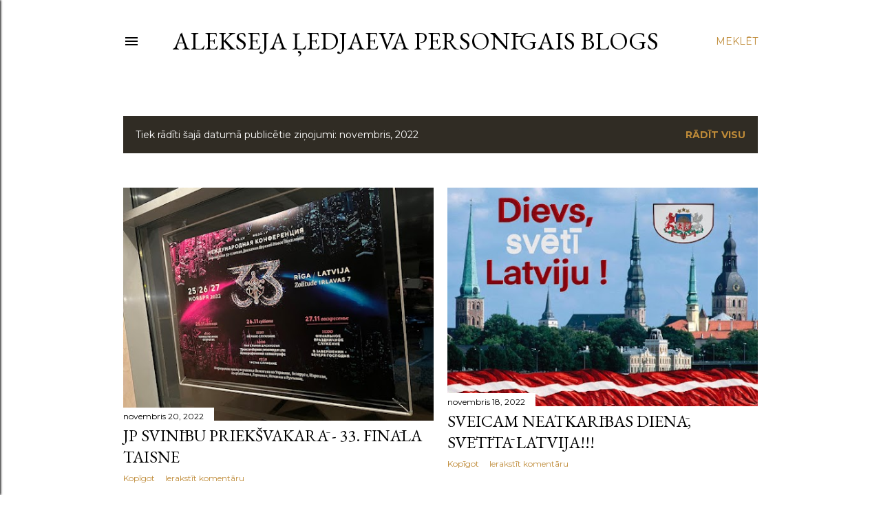

--- FILE ---
content_type: text/html; charset=UTF-8
request_url: https://ledjaevs.blogspot.com/2022/11/
body_size: 24219
content:
<!DOCTYPE html>
<html dir='ltr' lang='lv'>
<head>
<meta content='width=device-width, initial-scale=1' name='viewport'/>
<title>Alekseja Ļedjaeva personīgais blogs</title>
<meta content='text/html; charset=UTF-8' http-equiv='Content-Type'/>
<!-- Chrome, Firefox OS and Opera -->
<meta content='#ffffff' name='theme-color'/>
<!-- Windows Phone -->
<meta content='#ffffff' name='msapplication-navbutton-color'/>
<meta content='blogger' name='generator'/>
<link href='https://ledjaevs.blogspot.com/favicon.ico' rel='icon' type='image/x-icon'/>
<link href='https://ledjaevs.blogspot.com/2022/11/' rel='canonical'/>
<link rel="alternate" type="application/atom+xml" title="Alekseja Ļedjaeva personīgais blogs - Atom" href="https://ledjaevs.blogspot.com/feeds/posts/default" />
<link rel="alternate" type="application/rss+xml" title="Alekseja Ļedjaeva personīgais blogs - RSS" href="https://ledjaevs.blogspot.com/feeds/posts/default?alt=rss" />
<link rel="service.post" type="application/atom+xml" title="Alekseja Ļedjaeva personīgais blogs - Atom" href="https://www.blogger.com/feeds/4762432420123481671/posts/default" />
<!--Can't find substitution for tag [blog.ieCssRetrofitLinks]-->
<meta content='https://ledjaevs.blogspot.com/2022/11/' property='og:url'/>
<meta content='Alekseja Ļedjaeva personīgais blogs' property='og:title'/>
<meta content='' property='og:description'/>
<meta content='https://blogger.googleusercontent.com/img/b/R29vZ2xl/AVvXsEguclurINOLzhuEH2PeQH-wT3CW7gUquWdlN3oCm87vu6z5SmdxlucfWTrMjOWoWfYqV0W2EuD9EDIkE9g4l3zZTrIAjyOZVCuIjYn7PK-nWZxQOGgUgcKIlb5Bc_ApSnDE6fV_lNVuBa5CpttZXlI9yPmfTFQXpT1FBEiGHFRC5KLiR6rWg7jsg6VzYQ/w1200-h630-p-k-no-nu/01_nakanune_201122.jpg' property='og:image'/>
<meta content='https://blogger.googleusercontent.com/img/b/R29vZ2xl/AVvXsEjIEMfBf2ecAhoDM4oRmv5ycKm46GB9KZanx62ExWvnbyJnfMecJhCKrV8NJfzUi9wQNfQ8a1ERpLx2tW6QAVEegrQ8Rl7Z_XBrSbkRbOG0-5sx-NqkciFffiME6QspSh05ec8KQ-o3lDNzt01PxFFCDZ4hfaN6TJdqXYLTSs-nZide12AG08UZKaiROQ/w1200-h630-p-k-no-nu/01_s_dnjom_rozdenija_181122.jpg' property='og:image'/>
<meta content='https://blogger.googleusercontent.com/img/b/R29vZ2xl/AVvXsEj-Spk9T9vgT99rGwpmMQePUVawrsjJG7QSwp-2yZSDN2zhGpGrppYoDt0U_Ok8wTeOlV_3mUPvEYpZ4qZ_gzTMl8b2MTe9lqTuXaynaY4ULEI8R9ZmXisCXnTr6srKnlp6LSGZ86WBjU8atpAuMF6U7cCLIujtwBlLhjCa4LxHTmGNUfES0Qme4-4YFQ/w1200-h630-p-k-no-nu/01_daze_171122.jpg' property='og:image'/>
<meta content='https://blogger.googleusercontent.com/img/b/R29vZ2xl/AVvXsEhS9hAiiMAoGK3wr92MGxz47uwSJW9gy5jyvT2_S5d_d9TzPZ7bkLDSqI_MImoJV4DCNtjY63p4HRaDYMKrDgpD-y1oHCi9SkQ-ZCHgUFXHdtokFhRn01y6K6I5bX1goW3yr_0EKARfFMIXTFIQhRlT0GAVPUJiPosUZDNcjfFi1mYW-xuoD8vWyMw0Ag/w1200-h630-p-k-no-nu/01_pocemu_141122.jpg' property='og:image'/>
<meta content='https://blogger.googleusercontent.com/img/b/R29vZ2xl/AVvXsEjx9x0GA3anDcNifngOBvctoBLk7GMCQWmKkb8f_Gb1OfpkTYqH_TKmxm0exY00iDsajAygEONdhqsRLoqWUCn9Bv9wZZF5ZPod6HoRVAS5WBQCbVRxOcYtOz9eJa5jyNRpHufY7-DxSUj5V0p2R4duvHxbRRu9gPYzG1o8v1cjlWyV2N73pjv_WaZOMQ/w1200-h630-p-k-no-nu/01_blagorazumny_111122.jpg' property='og:image'/>
<meta content='https://blogger.googleusercontent.com/img/b/R29vZ2xl/AVvXsEjRxkMksmIbPrU-qBtcwkujRB-llzD6CNo8sy5eDpBfpkFuPd_DcWctZg9ArlN1P6MNkkAWH5URZ65fpQlCjXfRseRgTGlXMlwEpjAUXiEh4sJE_qCY4ZlBkM_3zdLhJMw20zetXS0a_-6RvNFHMWaI6xb3nFZ7PueGtRM1xLjkZ11kpW3jCpz4OYc01Q/w1200-h630-p-k-no-nu/01_raj_071122.jpg' property='og:image'/>
<meta content='https://blogger.googleusercontent.com/img/b/R29vZ2xl/AVvXsEis7Vs-pfNVPpyHe0GXjBIRPDqxzZfI3CBTo_ARdHgmrdYqnjY4CstVoDmmwJDdl5_XET-kilE8qEJyfKBXY7LQ-Yr1axMsVB2c4NUzjYc7fv9macybtrl1atNKqyji1j7ZOjCOlNhW__QZVb1DJevNYnyP6VsHUQs_rRTsR4r_vy26suIjq-mZad1J5A/w1200-h630-p-k-no-nu/01_rossija_061122.jpg' property='og:image'/>
<style type='text/css'>@font-face{font-family:'EB Garamond';font-style:normal;font-weight:400;font-display:swap;src:url(//fonts.gstatic.com/s/ebgaramond/v32/SlGDmQSNjdsmc35JDF1K5E55YMjF_7DPuGi-6_RkCY9_WamXgHlIbvw.woff2)format('woff2');unicode-range:U+0460-052F,U+1C80-1C8A,U+20B4,U+2DE0-2DFF,U+A640-A69F,U+FE2E-FE2F;}@font-face{font-family:'EB Garamond';font-style:normal;font-weight:400;font-display:swap;src:url(//fonts.gstatic.com/s/ebgaramond/v32/SlGDmQSNjdsmc35JDF1K5E55YMjF_7DPuGi-6_RkAI9_WamXgHlIbvw.woff2)format('woff2');unicode-range:U+0301,U+0400-045F,U+0490-0491,U+04B0-04B1,U+2116;}@font-face{font-family:'EB Garamond';font-style:normal;font-weight:400;font-display:swap;src:url(//fonts.gstatic.com/s/ebgaramond/v32/SlGDmQSNjdsmc35JDF1K5E55YMjF_7DPuGi-6_RkCI9_WamXgHlIbvw.woff2)format('woff2');unicode-range:U+1F00-1FFF;}@font-face{font-family:'EB Garamond';font-style:normal;font-weight:400;font-display:swap;src:url(//fonts.gstatic.com/s/ebgaramond/v32/SlGDmQSNjdsmc35JDF1K5E55YMjF_7DPuGi-6_RkB49_WamXgHlIbvw.woff2)format('woff2');unicode-range:U+0370-0377,U+037A-037F,U+0384-038A,U+038C,U+038E-03A1,U+03A3-03FF;}@font-face{font-family:'EB Garamond';font-style:normal;font-weight:400;font-display:swap;src:url(//fonts.gstatic.com/s/ebgaramond/v32/SlGDmQSNjdsmc35JDF1K5E55YMjF_7DPuGi-6_RkC49_WamXgHlIbvw.woff2)format('woff2');unicode-range:U+0102-0103,U+0110-0111,U+0128-0129,U+0168-0169,U+01A0-01A1,U+01AF-01B0,U+0300-0301,U+0303-0304,U+0308-0309,U+0323,U+0329,U+1EA0-1EF9,U+20AB;}@font-face{font-family:'EB Garamond';font-style:normal;font-weight:400;font-display:swap;src:url(//fonts.gstatic.com/s/ebgaramond/v32/SlGDmQSNjdsmc35JDF1K5E55YMjF_7DPuGi-6_RkCo9_WamXgHlIbvw.woff2)format('woff2');unicode-range:U+0100-02BA,U+02BD-02C5,U+02C7-02CC,U+02CE-02D7,U+02DD-02FF,U+0304,U+0308,U+0329,U+1D00-1DBF,U+1E00-1E9F,U+1EF2-1EFF,U+2020,U+20A0-20AB,U+20AD-20C0,U+2113,U+2C60-2C7F,U+A720-A7FF;}@font-face{font-family:'EB Garamond';font-style:normal;font-weight:400;font-display:swap;src:url(//fonts.gstatic.com/s/ebgaramond/v32/SlGDmQSNjdsmc35JDF1K5E55YMjF_7DPuGi-6_RkBI9_WamXgHlI.woff2)format('woff2');unicode-range:U+0000-00FF,U+0131,U+0152-0153,U+02BB-02BC,U+02C6,U+02DA,U+02DC,U+0304,U+0308,U+0329,U+2000-206F,U+20AC,U+2122,U+2191,U+2193,U+2212,U+2215,U+FEFF,U+FFFD;}@font-face{font-family:'Lora';font-style:normal;font-weight:400;font-display:swap;src:url(//fonts.gstatic.com/s/lora/v37/0QI6MX1D_JOuGQbT0gvTJPa787weuxJMkq18ndeYxZ2JTg.woff2)format('woff2');unicode-range:U+0460-052F,U+1C80-1C8A,U+20B4,U+2DE0-2DFF,U+A640-A69F,U+FE2E-FE2F;}@font-face{font-family:'Lora';font-style:normal;font-weight:400;font-display:swap;src:url(//fonts.gstatic.com/s/lora/v37/0QI6MX1D_JOuGQbT0gvTJPa787weuxJFkq18ndeYxZ2JTg.woff2)format('woff2');unicode-range:U+0301,U+0400-045F,U+0490-0491,U+04B0-04B1,U+2116;}@font-face{font-family:'Lora';font-style:normal;font-weight:400;font-display:swap;src:url(//fonts.gstatic.com/s/lora/v37/0QI6MX1D_JOuGQbT0gvTJPa787weuxI9kq18ndeYxZ2JTg.woff2)format('woff2');unicode-range:U+0302-0303,U+0305,U+0307-0308,U+0310,U+0312,U+0315,U+031A,U+0326-0327,U+032C,U+032F-0330,U+0332-0333,U+0338,U+033A,U+0346,U+034D,U+0391-03A1,U+03A3-03A9,U+03B1-03C9,U+03D1,U+03D5-03D6,U+03F0-03F1,U+03F4-03F5,U+2016-2017,U+2034-2038,U+203C,U+2040,U+2043,U+2047,U+2050,U+2057,U+205F,U+2070-2071,U+2074-208E,U+2090-209C,U+20D0-20DC,U+20E1,U+20E5-20EF,U+2100-2112,U+2114-2115,U+2117-2121,U+2123-214F,U+2190,U+2192,U+2194-21AE,U+21B0-21E5,U+21F1-21F2,U+21F4-2211,U+2213-2214,U+2216-22FF,U+2308-230B,U+2310,U+2319,U+231C-2321,U+2336-237A,U+237C,U+2395,U+239B-23B7,U+23D0,U+23DC-23E1,U+2474-2475,U+25AF,U+25B3,U+25B7,U+25BD,U+25C1,U+25CA,U+25CC,U+25FB,U+266D-266F,U+27C0-27FF,U+2900-2AFF,U+2B0E-2B11,U+2B30-2B4C,U+2BFE,U+3030,U+FF5B,U+FF5D,U+1D400-1D7FF,U+1EE00-1EEFF;}@font-face{font-family:'Lora';font-style:normal;font-weight:400;font-display:swap;src:url(//fonts.gstatic.com/s/lora/v37/0QI6MX1D_JOuGQbT0gvTJPa787weuxIvkq18ndeYxZ2JTg.woff2)format('woff2');unicode-range:U+0001-000C,U+000E-001F,U+007F-009F,U+20DD-20E0,U+20E2-20E4,U+2150-218F,U+2190,U+2192,U+2194-2199,U+21AF,U+21E6-21F0,U+21F3,U+2218-2219,U+2299,U+22C4-22C6,U+2300-243F,U+2440-244A,U+2460-24FF,U+25A0-27BF,U+2800-28FF,U+2921-2922,U+2981,U+29BF,U+29EB,U+2B00-2BFF,U+4DC0-4DFF,U+FFF9-FFFB,U+10140-1018E,U+10190-1019C,U+101A0,U+101D0-101FD,U+102E0-102FB,U+10E60-10E7E,U+1D2C0-1D2D3,U+1D2E0-1D37F,U+1F000-1F0FF,U+1F100-1F1AD,U+1F1E6-1F1FF,U+1F30D-1F30F,U+1F315,U+1F31C,U+1F31E,U+1F320-1F32C,U+1F336,U+1F378,U+1F37D,U+1F382,U+1F393-1F39F,U+1F3A7-1F3A8,U+1F3AC-1F3AF,U+1F3C2,U+1F3C4-1F3C6,U+1F3CA-1F3CE,U+1F3D4-1F3E0,U+1F3ED,U+1F3F1-1F3F3,U+1F3F5-1F3F7,U+1F408,U+1F415,U+1F41F,U+1F426,U+1F43F,U+1F441-1F442,U+1F444,U+1F446-1F449,U+1F44C-1F44E,U+1F453,U+1F46A,U+1F47D,U+1F4A3,U+1F4B0,U+1F4B3,U+1F4B9,U+1F4BB,U+1F4BF,U+1F4C8-1F4CB,U+1F4D6,U+1F4DA,U+1F4DF,U+1F4E3-1F4E6,U+1F4EA-1F4ED,U+1F4F7,U+1F4F9-1F4FB,U+1F4FD-1F4FE,U+1F503,U+1F507-1F50B,U+1F50D,U+1F512-1F513,U+1F53E-1F54A,U+1F54F-1F5FA,U+1F610,U+1F650-1F67F,U+1F687,U+1F68D,U+1F691,U+1F694,U+1F698,U+1F6AD,U+1F6B2,U+1F6B9-1F6BA,U+1F6BC,U+1F6C6-1F6CF,U+1F6D3-1F6D7,U+1F6E0-1F6EA,U+1F6F0-1F6F3,U+1F6F7-1F6FC,U+1F700-1F7FF,U+1F800-1F80B,U+1F810-1F847,U+1F850-1F859,U+1F860-1F887,U+1F890-1F8AD,U+1F8B0-1F8BB,U+1F8C0-1F8C1,U+1F900-1F90B,U+1F93B,U+1F946,U+1F984,U+1F996,U+1F9E9,U+1FA00-1FA6F,U+1FA70-1FA7C,U+1FA80-1FA89,U+1FA8F-1FAC6,U+1FACE-1FADC,U+1FADF-1FAE9,U+1FAF0-1FAF8,U+1FB00-1FBFF;}@font-face{font-family:'Lora';font-style:normal;font-weight:400;font-display:swap;src:url(//fonts.gstatic.com/s/lora/v37/0QI6MX1D_JOuGQbT0gvTJPa787weuxJOkq18ndeYxZ2JTg.woff2)format('woff2');unicode-range:U+0102-0103,U+0110-0111,U+0128-0129,U+0168-0169,U+01A0-01A1,U+01AF-01B0,U+0300-0301,U+0303-0304,U+0308-0309,U+0323,U+0329,U+1EA0-1EF9,U+20AB;}@font-face{font-family:'Lora';font-style:normal;font-weight:400;font-display:swap;src:url(//fonts.gstatic.com/s/lora/v37/0QI6MX1D_JOuGQbT0gvTJPa787weuxJPkq18ndeYxZ2JTg.woff2)format('woff2');unicode-range:U+0100-02BA,U+02BD-02C5,U+02C7-02CC,U+02CE-02D7,U+02DD-02FF,U+0304,U+0308,U+0329,U+1D00-1DBF,U+1E00-1E9F,U+1EF2-1EFF,U+2020,U+20A0-20AB,U+20AD-20C0,U+2113,U+2C60-2C7F,U+A720-A7FF;}@font-face{font-family:'Lora';font-style:normal;font-weight:400;font-display:swap;src:url(//fonts.gstatic.com/s/lora/v37/0QI6MX1D_JOuGQbT0gvTJPa787weuxJBkq18ndeYxZ0.woff2)format('woff2');unicode-range:U+0000-00FF,U+0131,U+0152-0153,U+02BB-02BC,U+02C6,U+02DA,U+02DC,U+0304,U+0308,U+0329,U+2000-206F,U+20AC,U+2122,U+2191,U+2193,U+2212,U+2215,U+FEFF,U+FFFD;}@font-face{font-family:'Montserrat';font-style:normal;font-weight:400;font-display:swap;src:url(//fonts.gstatic.com/s/montserrat/v31/JTUSjIg1_i6t8kCHKm459WRhyyTh89ZNpQ.woff2)format('woff2');unicode-range:U+0460-052F,U+1C80-1C8A,U+20B4,U+2DE0-2DFF,U+A640-A69F,U+FE2E-FE2F;}@font-face{font-family:'Montserrat';font-style:normal;font-weight:400;font-display:swap;src:url(//fonts.gstatic.com/s/montserrat/v31/JTUSjIg1_i6t8kCHKm459W1hyyTh89ZNpQ.woff2)format('woff2');unicode-range:U+0301,U+0400-045F,U+0490-0491,U+04B0-04B1,U+2116;}@font-face{font-family:'Montserrat';font-style:normal;font-weight:400;font-display:swap;src:url(//fonts.gstatic.com/s/montserrat/v31/JTUSjIg1_i6t8kCHKm459WZhyyTh89ZNpQ.woff2)format('woff2');unicode-range:U+0102-0103,U+0110-0111,U+0128-0129,U+0168-0169,U+01A0-01A1,U+01AF-01B0,U+0300-0301,U+0303-0304,U+0308-0309,U+0323,U+0329,U+1EA0-1EF9,U+20AB;}@font-face{font-family:'Montserrat';font-style:normal;font-weight:400;font-display:swap;src:url(//fonts.gstatic.com/s/montserrat/v31/JTUSjIg1_i6t8kCHKm459WdhyyTh89ZNpQ.woff2)format('woff2');unicode-range:U+0100-02BA,U+02BD-02C5,U+02C7-02CC,U+02CE-02D7,U+02DD-02FF,U+0304,U+0308,U+0329,U+1D00-1DBF,U+1E00-1E9F,U+1EF2-1EFF,U+2020,U+20A0-20AB,U+20AD-20C0,U+2113,U+2C60-2C7F,U+A720-A7FF;}@font-face{font-family:'Montserrat';font-style:normal;font-weight:400;font-display:swap;src:url(//fonts.gstatic.com/s/montserrat/v31/JTUSjIg1_i6t8kCHKm459WlhyyTh89Y.woff2)format('woff2');unicode-range:U+0000-00FF,U+0131,U+0152-0153,U+02BB-02BC,U+02C6,U+02DA,U+02DC,U+0304,U+0308,U+0329,U+2000-206F,U+20AC,U+2122,U+2191,U+2193,U+2212,U+2215,U+FEFF,U+FFFD;}@font-face{font-family:'Montserrat';font-style:normal;font-weight:700;font-display:swap;src:url(//fonts.gstatic.com/s/montserrat/v31/JTUSjIg1_i6t8kCHKm459WRhyyTh89ZNpQ.woff2)format('woff2');unicode-range:U+0460-052F,U+1C80-1C8A,U+20B4,U+2DE0-2DFF,U+A640-A69F,U+FE2E-FE2F;}@font-face{font-family:'Montserrat';font-style:normal;font-weight:700;font-display:swap;src:url(//fonts.gstatic.com/s/montserrat/v31/JTUSjIg1_i6t8kCHKm459W1hyyTh89ZNpQ.woff2)format('woff2');unicode-range:U+0301,U+0400-045F,U+0490-0491,U+04B0-04B1,U+2116;}@font-face{font-family:'Montserrat';font-style:normal;font-weight:700;font-display:swap;src:url(//fonts.gstatic.com/s/montserrat/v31/JTUSjIg1_i6t8kCHKm459WZhyyTh89ZNpQ.woff2)format('woff2');unicode-range:U+0102-0103,U+0110-0111,U+0128-0129,U+0168-0169,U+01A0-01A1,U+01AF-01B0,U+0300-0301,U+0303-0304,U+0308-0309,U+0323,U+0329,U+1EA0-1EF9,U+20AB;}@font-face{font-family:'Montserrat';font-style:normal;font-weight:700;font-display:swap;src:url(//fonts.gstatic.com/s/montserrat/v31/JTUSjIg1_i6t8kCHKm459WdhyyTh89ZNpQ.woff2)format('woff2');unicode-range:U+0100-02BA,U+02BD-02C5,U+02C7-02CC,U+02CE-02D7,U+02DD-02FF,U+0304,U+0308,U+0329,U+1D00-1DBF,U+1E00-1E9F,U+1EF2-1EFF,U+2020,U+20A0-20AB,U+20AD-20C0,U+2113,U+2C60-2C7F,U+A720-A7FF;}@font-face{font-family:'Montserrat';font-style:normal;font-weight:700;font-display:swap;src:url(//fonts.gstatic.com/s/montserrat/v31/JTUSjIg1_i6t8kCHKm459WlhyyTh89Y.woff2)format('woff2');unicode-range:U+0000-00FF,U+0131,U+0152-0153,U+02BB-02BC,U+02C6,U+02DA,U+02DC,U+0304,U+0308,U+0329,U+2000-206F,U+20AC,U+2122,U+2191,U+2193,U+2212,U+2215,U+FEFF,U+FFFD;}</style>
<style id='page-skin-1' type='text/css'><!--
/*! normalize.css v3.0.1 | MIT License | git.io/normalize */html{font-family:sans-serif;-ms-text-size-adjust:100%;-webkit-text-size-adjust:100%}body{margin:0}article,aside,details,figcaption,figure,footer,header,hgroup,main,nav,section,summary{display:block}audio,canvas,progress,video{display:inline-block;vertical-align:baseline}audio:not([controls]){display:none;height:0}[hidden],template{display:none}a{background:transparent}a:active,a:hover{outline:0}abbr[title]{border-bottom:1px dotted}b,strong{font-weight:bold}dfn{font-style:italic}h1{font-size:2em;margin:.67em 0}mark{background:#ff0;color:#000}small{font-size:80%}sub,sup{font-size:75%;line-height:0;position:relative;vertical-align:baseline}sup{top:-0.5em}sub{bottom:-0.25em}img{border:0}svg:not(:root){overflow:hidden}figure{margin:1em 40px}hr{-moz-box-sizing:content-box;box-sizing:content-box;height:0}pre{overflow:auto}code,kbd,pre,samp{font-family:monospace,monospace;font-size:1em}button,input,optgroup,select,textarea{color:inherit;font:inherit;margin:0}button{overflow:visible}button,select{text-transform:none}button,html input[type="button"],input[type="reset"],input[type="submit"]{-webkit-appearance:button;cursor:pointer}button[disabled],html input[disabled]{cursor:default}button::-moz-focus-inner,input::-moz-focus-inner{border:0;padding:0}input{line-height:normal}input[type="checkbox"],input[type="radio"]{box-sizing:border-box;padding:0}input[type="number"]::-webkit-inner-spin-button,input[type="number"]::-webkit-outer-spin-button{height:auto}input[type="search"]{-webkit-appearance:textfield;-moz-box-sizing:content-box;-webkit-box-sizing:content-box;box-sizing:content-box}input[type="search"]::-webkit-search-cancel-button,input[type="search"]::-webkit-search-decoration{-webkit-appearance:none}fieldset{border:1px solid #c0c0c0;margin:0 2px;padding:.35em .625em .75em}legend{border:0;padding:0}textarea{overflow:auto}optgroup{font-weight:bold}table{border-collapse:collapse;border-spacing:0}td,th{padding:0}
/*!************************************************
* Blogger Template Style
* Name: Soho
**************************************************/
body{
overflow-wrap:break-word;
word-break:break-word;
word-wrap:break-word
}
.hidden{
display:none
}
.invisible{
visibility:hidden
}
.container::after,.float-container::after{
clear:both;
content:"";
display:table
}
.clearboth{
clear:both
}
#comments .comment .comment-actions,.subscribe-popup .FollowByEmail .follow-by-email-submit{
background:0 0;
border:0;
box-shadow:none;
color:#bf8b38;
cursor:pointer;
font-size:14px;
font-weight:700;
outline:0;
text-decoration:none;
text-transform:uppercase;
width:auto
}
.dim-overlay{
background-color:rgba(0,0,0,.54);
height:100vh;
left:0;
position:fixed;
top:0;
width:100%
}
#sharing-dim-overlay{
background-color:transparent
}
input::-ms-clear{
display:none
}
.blogger-logo,.svg-icon-24.blogger-logo{
fill:#ff9800;
opacity:1
}
.loading-spinner-large{
-webkit-animation:mspin-rotate 1.568s infinite linear;
animation:mspin-rotate 1.568s infinite linear;
height:48px;
overflow:hidden;
position:absolute;
width:48px;
z-index:200
}
.loading-spinner-large>div{
-webkit-animation:mspin-revrot 5332ms infinite steps(4);
animation:mspin-revrot 5332ms infinite steps(4)
}
.loading-spinner-large>div>div{
-webkit-animation:mspin-singlecolor-large-film 1333ms infinite steps(81);
animation:mspin-singlecolor-large-film 1333ms infinite steps(81);
background-size:100%;
height:48px;
width:3888px
}
.mspin-black-large>div>div,.mspin-grey_54-large>div>div{
background-image:url(https://www.blogblog.com/indie/mspin_black_large.svg)
}
.mspin-white-large>div>div{
background-image:url(https://www.blogblog.com/indie/mspin_white_large.svg)
}
.mspin-grey_54-large{
opacity:.54
}
@-webkit-keyframes mspin-singlecolor-large-film{
from{
-webkit-transform:translateX(0);
transform:translateX(0)
}
to{
-webkit-transform:translateX(-3888px);
transform:translateX(-3888px)
}
}
@keyframes mspin-singlecolor-large-film{
from{
-webkit-transform:translateX(0);
transform:translateX(0)
}
to{
-webkit-transform:translateX(-3888px);
transform:translateX(-3888px)
}
}
@-webkit-keyframes mspin-rotate{
from{
-webkit-transform:rotate(0);
transform:rotate(0)
}
to{
-webkit-transform:rotate(360deg);
transform:rotate(360deg)
}
}
@keyframes mspin-rotate{
from{
-webkit-transform:rotate(0);
transform:rotate(0)
}
to{
-webkit-transform:rotate(360deg);
transform:rotate(360deg)
}
}
@-webkit-keyframes mspin-revrot{
from{
-webkit-transform:rotate(0);
transform:rotate(0)
}
to{
-webkit-transform:rotate(-360deg);
transform:rotate(-360deg)
}
}
@keyframes mspin-revrot{
from{
-webkit-transform:rotate(0);
transform:rotate(0)
}
to{
-webkit-transform:rotate(-360deg);
transform:rotate(-360deg)
}
}
.skip-navigation{
background-color:#fff;
box-sizing:border-box;
color:#000;
display:block;
height:0;
left:0;
line-height:50px;
overflow:hidden;
padding-top:0;
position:fixed;
text-align:center;
top:0;
-webkit-transition:box-shadow .3s,height .3s,padding-top .3s;
transition:box-shadow .3s,height .3s,padding-top .3s;
width:100%;
z-index:900
}
.skip-navigation:focus{
box-shadow:0 4px 5px 0 rgba(0,0,0,.14),0 1px 10px 0 rgba(0,0,0,.12),0 2px 4px -1px rgba(0,0,0,.2);
height:50px
}
#main{
outline:0
}
.main-heading{
position:absolute;
clip:rect(1px,1px,1px,1px);
padding:0;
border:0;
height:1px;
width:1px;
overflow:hidden
}
.Attribution{
margin-top:1em;
text-align:center
}
.Attribution .blogger img,.Attribution .blogger svg{
vertical-align:bottom
}
.Attribution .blogger img{
margin-right:.5em
}
.Attribution div{
line-height:24px;
margin-top:.5em
}
.Attribution .copyright,.Attribution .image-attribution{
font-size:.7em;
margin-top:1.5em
}
.BLOG_mobile_video_class{
display:none
}
.bg-photo{
background-attachment:scroll!important
}
body .CSS_LIGHTBOX{
z-index:900
}
.extendable .show-less,.extendable .show-more{
border-color:#bf8b38;
color:#bf8b38;
margin-top:8px
}
.extendable .show-less.hidden,.extendable .show-more.hidden{
display:none
}
.inline-ad{
display:none;
max-width:100%;
overflow:hidden
}
.adsbygoogle{
display:block
}
#cookieChoiceInfo{
bottom:0;
top:auto
}
iframe.b-hbp-video{
border:0
}
.post-body img{
max-width:100%
}
.post-body iframe{
max-width:100%
}
.post-body a[imageanchor="1"]{
display:inline-block
}
.byline{
margin-right:1em
}
.byline:last-child{
margin-right:0
}
.link-copied-dialog{
max-width:520px;
outline:0
}
.link-copied-dialog .modal-dialog-buttons{
margin-top:8px
}
.link-copied-dialog .goog-buttonset-default{
background:0 0;
border:0
}
.link-copied-dialog .goog-buttonset-default:focus{
outline:0
}
.paging-control-container{
margin-bottom:16px
}
.paging-control-container .paging-control{
display:inline-block
}
.paging-control-container .comment-range-text::after,.paging-control-container .paging-control{
color:#bf8b38
}
.paging-control-container .comment-range-text,.paging-control-container .paging-control{
margin-right:8px
}
.paging-control-container .comment-range-text::after,.paging-control-container .paging-control::after{
content:"\b7";
cursor:default;
padding-left:8px;
pointer-events:none
}
.paging-control-container .comment-range-text:last-child::after,.paging-control-container .paging-control:last-child::after{
content:none
}
.byline.reactions iframe{
height:20px
}
.b-notification{
color:#000;
background-color:#fff;
border-bottom:solid 1px #000;
box-sizing:border-box;
padding:16px 32px;
text-align:center
}
.b-notification.visible{
-webkit-transition:margin-top .3s cubic-bezier(.4,0,.2,1);
transition:margin-top .3s cubic-bezier(.4,0,.2,1)
}
.b-notification.invisible{
position:absolute
}
.b-notification-close{
position:absolute;
right:8px;
top:8px
}
.no-posts-message{
line-height:40px;
text-align:center
}
@media screen and (max-width:1162px){
body.item-view .post-body a[imageanchor="1"][style*="float: left;"],body.item-view .post-body a[imageanchor="1"][style*="float: right;"]{
float:none!important;
clear:none!important
}
body.item-view .post-body a[imageanchor="1"] img{
display:block;
height:auto;
margin:0 auto
}
body.item-view .post-body>.separator:first-child>a[imageanchor="1"]:first-child{
margin-top:20px
}
.post-body a[imageanchor]{
display:block
}
body.item-view .post-body a[imageanchor="1"]{
margin-left:0!important;
margin-right:0!important
}
body.item-view .post-body a[imageanchor="1"]+a[imageanchor="1"]{
margin-top:16px
}
}
.item-control{
display:none
}
#comments{
border-top:1px dashed rgba(0,0,0,.54);
margin-top:20px;
padding:20px
}
#comments .comment-thread ol{
margin:0;
padding-left:0;
padding-left:0
}
#comments .comment .comment-replybox-single,#comments .comment-thread .comment-replies{
margin-left:60px
}
#comments .comment-thread .thread-count{
display:none
}
#comments .comment{
list-style-type:none;
padding:0 0 30px;
position:relative
}
#comments .comment .comment{
padding-bottom:8px
}
.comment .avatar-image-container{
position:absolute
}
.comment .avatar-image-container img{
border-radius:50%
}
.avatar-image-container svg,.comment .avatar-image-container .avatar-icon{
border-radius:50%;
border:solid 1px #000000;
box-sizing:border-box;
fill:#000000;
height:35px;
margin:0;
padding:7px;
width:35px
}
.comment .comment-block{
margin-top:10px;
margin-left:60px;
padding-bottom:0
}
#comments .comment-author-header-wrapper{
margin-left:40px
}
#comments .comment .thread-expanded .comment-block{
padding-bottom:20px
}
#comments .comment .comment-header .user,#comments .comment .comment-header .user a{
color:#000000;
font-style:normal;
font-weight:700
}
#comments .comment .comment-actions{
bottom:0;
margin-bottom:15px;
position:absolute
}
#comments .comment .comment-actions>*{
margin-right:8px
}
#comments .comment .comment-header .datetime{
bottom:0;
color:#000000;
display:inline-block;
font-size:13px;
font-style:italic;
margin-left:8px
}
#comments .comment .comment-footer .comment-timestamp a,#comments .comment .comment-header .datetime a{
color:#000000
}
#comments .comment .comment-content,.comment .comment-body{
margin-top:12px;
word-break:break-word
}
.comment-body{
margin-bottom:12px
}
#comments.embed[data-num-comments="0"]{
border:0;
margin-top:0;
padding-top:0
}
#comments.embed[data-num-comments="0"] #comment-post-message,#comments.embed[data-num-comments="0"] div.comment-form>p,#comments.embed[data-num-comments="0"] p.comment-footer{
display:none
}
#comment-editor-src{
display:none
}
.comments .comments-content .loadmore.loaded{
max-height:0;
opacity:0;
overflow:hidden
}
.extendable .remaining-items{
height:0;
overflow:hidden;
-webkit-transition:height .3s cubic-bezier(.4,0,.2,1);
transition:height .3s cubic-bezier(.4,0,.2,1)
}
.extendable .remaining-items.expanded{
height:auto
}
.svg-icon-24,.svg-icon-24-button{
cursor:pointer;
height:24px;
width:24px;
min-width:24px
}
.touch-icon{
margin:-12px;
padding:12px
}
.touch-icon:active,.touch-icon:focus{
background-color:rgba(153,153,153,.4);
border-radius:50%
}
svg:not(:root).touch-icon{
overflow:visible
}
html[dir=rtl] .rtl-reversible-icon{
-webkit-transform:scaleX(-1);
-ms-transform:scaleX(-1);
transform:scaleX(-1)
}
.svg-icon-24-button,.touch-icon-button{
background:0 0;
border:0;
margin:0;
outline:0;
padding:0
}
.touch-icon-button .touch-icon:active,.touch-icon-button .touch-icon:focus{
background-color:transparent
}
.touch-icon-button:active .touch-icon,.touch-icon-button:focus .touch-icon{
background-color:rgba(153,153,153,.4);
border-radius:50%
}
.Profile .default-avatar-wrapper .avatar-icon{
border-radius:50%;
border:solid 1px #000000;
box-sizing:border-box;
fill:#000000;
margin:0
}
.Profile .individual .default-avatar-wrapper .avatar-icon{
padding:25px
}
.Profile .individual .avatar-icon,.Profile .individual .profile-img{
height:120px;
width:120px
}
.Profile .team .default-avatar-wrapper .avatar-icon{
padding:8px
}
.Profile .team .avatar-icon,.Profile .team .default-avatar-wrapper,.Profile .team .profile-img{
height:40px;
width:40px
}
.snippet-container{
margin:0;
position:relative;
overflow:hidden
}
.snippet-fade{
bottom:0;
box-sizing:border-box;
position:absolute;
width:96px
}
.snippet-fade{
right:0
}
.snippet-fade:after{
content:"\2026"
}
.snippet-fade:after{
float:right
}
.centered-top-container.sticky{
left:0;
position:fixed;
right:0;
top:0;
width:auto;
z-index:50;
-webkit-transition-property:opacity,-webkit-transform;
transition-property:opacity,-webkit-transform;
transition-property:transform,opacity;
transition-property:transform,opacity,-webkit-transform;
-webkit-transition-duration:.2s;
transition-duration:.2s;
-webkit-transition-timing-function:cubic-bezier(.4,0,.2,1);
transition-timing-function:cubic-bezier(.4,0,.2,1)
}
.centered-top-placeholder{
display:none
}
.collapsed-header .centered-top-placeholder{
display:block
}
.centered-top-container .Header .replaced h1,.centered-top-placeholder .Header .replaced h1{
display:none
}
.centered-top-container.sticky .Header .replaced h1{
display:block
}
.centered-top-container.sticky .Header .header-widget{
background:0 0
}
.centered-top-container.sticky .Header .header-image-wrapper{
display:none
}
.centered-top-container img,.centered-top-placeholder img{
max-width:100%
}
.collapsible{
-webkit-transition:height .3s cubic-bezier(.4,0,.2,1);
transition:height .3s cubic-bezier(.4,0,.2,1)
}
.collapsible,.collapsible>summary{
display:block;
overflow:hidden
}
.collapsible>:not(summary){
display:none
}
.collapsible[open]>:not(summary){
display:block
}
.collapsible:focus,.collapsible>summary:focus{
outline:0
}
.collapsible>summary{
cursor:pointer;
display:block;
padding:0
}
.collapsible:focus>summary,.collapsible>summary:focus{
background-color:transparent
}
.collapsible>summary::-webkit-details-marker{
display:none
}
.collapsible-title{
-webkit-box-align:center;
-webkit-align-items:center;
-ms-flex-align:center;
align-items:center;
display:-webkit-box;
display:-webkit-flex;
display:-ms-flexbox;
display:flex
}
.collapsible-title .title{
-webkit-box-flex:1;
-webkit-flex:1 1 auto;
-ms-flex:1 1 auto;
flex:1 1 auto;
-webkit-box-ordinal-group:1;
-webkit-order:0;
-ms-flex-order:0;
order:0;
overflow:hidden;
text-overflow:ellipsis;
white-space:nowrap
}
.collapsible-title .chevron-down,.collapsible[open] .collapsible-title .chevron-up{
display:block
}
.collapsible-title .chevron-up,.collapsible[open] .collapsible-title .chevron-down{
display:none
}
.flat-button{
cursor:pointer;
display:inline-block;
font-weight:700;
text-transform:uppercase;
border-radius:2px;
padding:8px;
margin:-8px
}
.flat-icon-button{
background:0 0;
border:0;
margin:0;
outline:0;
padding:0;
margin:-12px;
padding:12px;
cursor:pointer;
box-sizing:content-box;
display:inline-block;
line-height:0
}
.flat-icon-button,.flat-icon-button .splash-wrapper{
border-radius:50%
}
.flat-icon-button .splash.animate{
-webkit-animation-duration:.3s;
animation-duration:.3s
}
.overflowable-container{
max-height:28px;
overflow:hidden;
position:relative
}
.overflow-button{
cursor:pointer
}
#overflowable-dim-overlay{
background:0 0
}
.overflow-popup{
box-shadow:0 2px 2px 0 rgba(0,0,0,.14),0 3px 1px -2px rgba(0,0,0,.2),0 1px 5px 0 rgba(0,0,0,.12);
background-color:#ffffff;
left:0;
max-width:calc(100% - 32px);
position:absolute;
top:0;
visibility:hidden;
z-index:101
}
.overflow-popup ul{
list-style:none
}
.overflow-popup .tabs li,.overflow-popup li{
display:block;
height:auto
}
.overflow-popup .tabs li{
padding-left:0;
padding-right:0
}
.overflow-button.hidden,.overflow-popup .tabs li.hidden,.overflow-popup li.hidden{
display:none
}
.search{
display:-webkit-box;
display:-webkit-flex;
display:-ms-flexbox;
display:flex;
line-height:24px;
width:24px
}
.search.focused{
width:100%
}
.search.focused .section{
width:100%
}
.search form{
z-index:101
}
.search h3{
display:none
}
.search form{
display:-webkit-box;
display:-webkit-flex;
display:-ms-flexbox;
display:flex;
-webkit-box-flex:1;
-webkit-flex:1 0 0;
-ms-flex:1 0 0px;
flex:1 0 0;
border-bottom:solid 1px transparent;
padding-bottom:8px
}
.search form>*{
display:none
}
.search.focused form>*{
display:block
}
.search .search-input label{
display:none
}
.centered-top-placeholder.cloned .search form{
z-index:30
}
.search.focused form{
border-color:#000000;
position:relative;
width:auto
}
.collapsed-header .centered-top-container .search.focused form{
border-bottom-color:transparent
}
.search-expand{
-webkit-box-flex:0;
-webkit-flex:0 0 auto;
-ms-flex:0 0 auto;
flex:0 0 auto
}
.search-expand-text{
display:none
}
.search-close{
display:inline;
vertical-align:middle
}
.search-input{
-webkit-box-flex:1;
-webkit-flex:1 0 1px;
-ms-flex:1 0 1px;
flex:1 0 1px
}
.search-input input{
background:0 0;
border:0;
box-sizing:border-box;
color:#000000;
display:inline-block;
outline:0;
width:calc(100% - 48px)
}
.search-input input.no-cursor{
color:transparent;
text-shadow:0 0 0 #000000
}
.collapsed-header .centered-top-container .search-action,.collapsed-header .centered-top-container .search-input input{
color:#000000
}
.collapsed-header .centered-top-container .search-input input.no-cursor{
color:transparent;
text-shadow:0 0 0 #000000
}
.collapsed-header .centered-top-container .search-input input.no-cursor:focus,.search-input input.no-cursor:focus{
outline:0
}
.search-focused>*{
visibility:hidden
}
.search-focused .search,.search-focused .search-icon{
visibility:visible
}
.search.focused .search-action{
display:block
}
.search.focused .search-action:disabled{
opacity:.3
}
.widget.Sharing .sharing-button{
display:none
}
.widget.Sharing .sharing-buttons li{
padding:0
}
.widget.Sharing .sharing-buttons li span{
display:none
}
.post-share-buttons{
position:relative
}
.centered-bottom .share-buttons .svg-icon-24,.share-buttons .svg-icon-24{
fill:#000000
}
.sharing-open.touch-icon-button:active .touch-icon,.sharing-open.touch-icon-button:focus .touch-icon{
background-color:transparent
}
.share-buttons{
background-color:#ffffff;
border-radius:2px;
box-shadow:0 2px 2px 0 rgba(0,0,0,.14),0 3px 1px -2px rgba(0,0,0,.2),0 1px 5px 0 rgba(0,0,0,.12);
color:#000000;
list-style:none;
margin:0;
padding:8px 0;
position:absolute;
top:-11px;
min-width:200px;
z-index:101
}
.share-buttons.hidden{
display:none
}
.sharing-button{
background:0 0;
border:0;
margin:0;
outline:0;
padding:0;
cursor:pointer
}
.share-buttons li{
margin:0;
height:48px
}
.share-buttons li:last-child{
margin-bottom:0
}
.share-buttons li .sharing-platform-button{
box-sizing:border-box;
cursor:pointer;
display:block;
height:100%;
margin-bottom:0;
padding:0 16px;
position:relative;
width:100%
}
.share-buttons li .sharing-platform-button:focus,.share-buttons li .sharing-platform-button:hover{
background-color:rgba(128,128,128,.1);
outline:0
}
.share-buttons li svg[class*=" sharing-"],.share-buttons li svg[class^=sharing-]{
position:absolute;
top:10px
}
.share-buttons li span.sharing-platform-button{
position:relative;
top:0
}
.share-buttons li .platform-sharing-text{
display:block;
font-size:16px;
line-height:48px;
white-space:nowrap
}
.share-buttons li .platform-sharing-text{
margin-left:56px
}
.sidebar-container{
background-color:#f7f7f7;
max-width:284px;
overflow-y:auto;
-webkit-transition-property:-webkit-transform;
transition-property:-webkit-transform;
transition-property:transform;
transition-property:transform,-webkit-transform;
-webkit-transition-duration:.3s;
transition-duration:.3s;
-webkit-transition-timing-function:cubic-bezier(0,0,.2,1);
transition-timing-function:cubic-bezier(0,0,.2,1);
width:284px;
z-index:101;
-webkit-overflow-scrolling:touch
}
.sidebar-container .navigation{
line-height:0;
padding:16px
}
.sidebar-container .sidebar-back{
cursor:pointer
}
.sidebar-container .widget{
background:0 0;
margin:0 16px;
padding:16px 0
}
.sidebar-container .widget .title{
color:#000000;
margin:0
}
.sidebar-container .widget ul{
list-style:none;
margin:0;
padding:0
}
.sidebar-container .widget ul ul{
margin-left:1em
}
.sidebar-container .widget li{
font-size:16px;
line-height:normal
}
.sidebar-container .widget+.widget{
border-top:1px dashed #000000
}
.BlogArchive li{
margin:16px 0
}
.BlogArchive li:last-child{
margin-bottom:0
}
.Label li a{
display:inline-block
}
.BlogArchive .post-count,.Label .label-count{
float:right;
margin-left:.25em
}
.BlogArchive .post-count::before,.Label .label-count::before{
content:"("
}
.BlogArchive .post-count::after,.Label .label-count::after{
content:")"
}
.widget.Translate .skiptranslate>div{
display:block!important
}
.widget.Profile .profile-link{
display:-webkit-box;
display:-webkit-flex;
display:-ms-flexbox;
display:flex
}
.widget.Profile .team-member .default-avatar-wrapper,.widget.Profile .team-member .profile-img{
-webkit-box-flex:0;
-webkit-flex:0 0 auto;
-ms-flex:0 0 auto;
flex:0 0 auto;
margin-right:1em
}
.widget.Profile .individual .profile-link{
-webkit-box-orient:vertical;
-webkit-box-direction:normal;
-webkit-flex-direction:column;
-ms-flex-direction:column;
flex-direction:column
}
.widget.Profile .team .profile-link .profile-name{
-webkit-align-self:center;
-ms-flex-item-align:center;
align-self:center;
display:block;
-webkit-box-flex:1;
-webkit-flex:1 1 auto;
-ms-flex:1 1 auto;
flex:1 1 auto
}
.dim-overlay{
background-color:rgba(0,0,0,.54);
z-index:100
}
body.sidebar-visible{
overflow-y:hidden
}
@media screen and (max-width:1439px){
.sidebar-container{
bottom:0;
position:fixed;
top:0;
left:0;
right:auto
}
.sidebar-container.sidebar-invisible{
-webkit-transition-timing-function:cubic-bezier(.4,0,.6,1);
transition-timing-function:cubic-bezier(.4,0,.6,1)
}
html[dir=ltr] .sidebar-container.sidebar-invisible{
-webkit-transform:translateX(-284px);
-ms-transform:translateX(-284px);
transform:translateX(-284px)
}
html[dir=rtl] .sidebar-container.sidebar-invisible{
-webkit-transform:translateX(284px);
-ms-transform:translateX(284px);
transform:translateX(284px)
}
}
@media screen and (min-width:1440px){
.sidebar-container{
position:absolute;
top:0;
left:0;
right:auto
}
.sidebar-container .navigation{
display:none
}
}
.dialog{
box-shadow:0 2px 2px 0 rgba(0,0,0,.14),0 3px 1px -2px rgba(0,0,0,.2),0 1px 5px 0 rgba(0,0,0,.12);
background:#ffffff;
box-sizing:border-box;
color:#000000;
padding:30px;
position:fixed;
text-align:center;
width:calc(100% - 24px);
z-index:101
}
.dialog input[type=email],.dialog input[type=text]{
background-color:transparent;
border:0;
border-bottom:solid 1px rgba(0,0,0,.12);
color:#000000;
display:block;
font-family:EB Garamond, serif;
font-size:16px;
line-height:24px;
margin:auto;
padding-bottom:7px;
outline:0;
text-align:center;
width:100%
}
.dialog input[type=email]::-webkit-input-placeholder,.dialog input[type=text]::-webkit-input-placeholder{
color:#000000
}
.dialog input[type=email]::-moz-placeholder,.dialog input[type=text]::-moz-placeholder{
color:#000000
}
.dialog input[type=email]:-ms-input-placeholder,.dialog input[type=text]:-ms-input-placeholder{
color:#000000
}
.dialog input[type=email]::-ms-input-placeholder,.dialog input[type=text]::-ms-input-placeholder{
color:#000000
}
.dialog input[type=email]::placeholder,.dialog input[type=text]::placeholder{
color:#000000
}
.dialog input[type=email]:focus,.dialog input[type=text]:focus{
border-bottom:solid 2px #bf8b38;
padding-bottom:6px
}
.dialog input.no-cursor{
color:transparent;
text-shadow:0 0 0 #000000
}
.dialog input.no-cursor:focus{
outline:0
}
.dialog input.no-cursor:focus{
outline:0
}
.dialog input[type=submit]{
font-family:EB Garamond, serif
}
.dialog .goog-buttonset-default{
color:#bf8b38
}
.subscribe-popup{
max-width:364px
}
.subscribe-popup h3{
color:#000000;
font-size:1.8em;
margin-top:0
}
.subscribe-popup .FollowByEmail h3{
display:none
}
.subscribe-popup .FollowByEmail .follow-by-email-submit{
color:#bf8b38;
display:inline-block;
margin:0 auto;
margin-top:24px;
width:auto;
white-space:normal
}
.subscribe-popup .FollowByEmail .follow-by-email-submit:disabled{
cursor:default;
opacity:.3
}
@media (max-width:800px){
.blog-name div.widget.Subscribe{
margin-bottom:16px
}
body.item-view .blog-name div.widget.Subscribe{
margin:8px auto 16px auto;
width:100%
}
}
body#layout .bg-photo,body#layout .bg-photo-overlay{
display:none
}
body#layout .page_body{
padding:0;
position:relative;
top:0
}
body#layout .page{
display:inline-block;
left:inherit;
position:relative;
vertical-align:top;
width:540px
}
body#layout .centered{
max-width:954px
}
body#layout .navigation{
display:none
}
body#layout .sidebar-container{
display:inline-block;
width:40%
}
body#layout .hamburger-menu,body#layout .search{
display:none
}
body{
background-color:#ffffff;
color:#000000;
font:normal 400 20px EB Garamond, serif;
height:100%;
margin:0;
min-height:100vh
}
h1,h2,h3,h4,h5,h6{
font-weight:400
}
a{
color:#bf8b38;
text-decoration:none
}
.dim-overlay{
z-index:100
}
body.sidebar-visible .page_body{
overflow-y:scroll
}
.widget .title{
color:#000000;
font:normal 400 12px Montserrat, sans-serif
}
.extendable .show-less,.extendable .show-more{
color:#bf8b38;
font:normal 400 12px Montserrat, sans-serif;
margin:12px -8px 0 -8px;
text-transform:uppercase
}
.footer .widget,.main .widget{
margin:50px 0
}
.main .widget .title{
text-transform:uppercase
}
.inline-ad{
display:block;
margin-top:50px
}
.adsbygoogle{
text-align:center
}
.page_body{
display:-webkit-box;
display:-webkit-flex;
display:-ms-flexbox;
display:flex;
-webkit-box-orient:vertical;
-webkit-box-direction:normal;
-webkit-flex-direction:column;
-ms-flex-direction:column;
flex-direction:column;
min-height:100vh;
position:relative;
z-index:20
}
.page_body>*{
-webkit-box-flex:0;
-webkit-flex:0 0 auto;
-ms-flex:0 0 auto;
flex:0 0 auto
}
.page_body>#footer{
margin-top:auto
}
.centered-bottom,.centered-top{
margin:0 32px;
max-width:100%
}
.centered-top{
padding-bottom:12px;
padding-top:12px
}
.sticky .centered-top{
padding-bottom:0;
padding-top:0
}
.centered-top-container,.centered-top-placeholder{
background:#ffffff
}
.centered-top{
display:-webkit-box;
display:-webkit-flex;
display:-ms-flexbox;
display:flex;
-webkit-flex-wrap:wrap;
-ms-flex-wrap:wrap;
flex-wrap:wrap;
-webkit-box-pack:justify;
-webkit-justify-content:space-between;
-ms-flex-pack:justify;
justify-content:space-between;
position:relative
}
.sticky .centered-top{
-webkit-flex-wrap:nowrap;
-ms-flex-wrap:nowrap;
flex-wrap:nowrap
}
.centered-top-container .svg-icon-24,.centered-top-placeholder .svg-icon-24{
fill:#000000
}
.back-button-container,.hamburger-menu-container{
-webkit-box-flex:0;
-webkit-flex:0 0 auto;
-ms-flex:0 0 auto;
flex:0 0 auto;
height:48px;
-webkit-box-ordinal-group:2;
-webkit-order:1;
-ms-flex-order:1;
order:1
}
.sticky .back-button-container,.sticky .hamburger-menu-container{
-webkit-box-ordinal-group:2;
-webkit-order:1;
-ms-flex-order:1;
order:1
}
.back-button,.hamburger-menu,.search-expand-icon{
cursor:pointer;
margin-top:0
}
.search{
-webkit-box-align:start;
-webkit-align-items:flex-start;
-ms-flex-align:start;
align-items:flex-start;
-webkit-box-flex:0;
-webkit-flex:0 0 auto;
-ms-flex:0 0 auto;
flex:0 0 auto;
height:48px;
margin-left:24px;
-webkit-box-ordinal-group:4;
-webkit-order:3;
-ms-flex-order:3;
order:3
}
.search,.search.focused{
width:auto
}
.search.focused{
position:static
}
.sticky .search{
display:none;
-webkit-box-ordinal-group:5;
-webkit-order:4;
-ms-flex-order:4;
order:4
}
.search .section{
right:0;
margin-top:12px;
position:absolute;
top:12px;
width:0
}
.sticky .search .section{
top:0
}
.search-expand{
background:0 0;
border:0;
margin:0;
outline:0;
padding:0;
color:#bf8b38;
cursor:pointer;
-webkit-box-flex:0;
-webkit-flex:0 0 auto;
-ms-flex:0 0 auto;
flex:0 0 auto;
font:normal 400 12px Montserrat, sans-serif;
text-transform:uppercase;
word-break:normal
}
.search.focused .search-expand{
visibility:hidden
}
.search .dim-overlay{
background:0 0
}
.search.focused .section{
max-width:400px
}
.search.focused form{
border-color:#000000;
height:24px
}
.search.focused .search-input{
display:-webkit-box;
display:-webkit-flex;
display:-ms-flexbox;
display:flex;
-webkit-box-flex:1;
-webkit-flex:1 1 auto;
-ms-flex:1 1 auto;
flex:1 1 auto
}
.search-input input{
-webkit-box-flex:1;
-webkit-flex:1 1 auto;
-ms-flex:1 1 auto;
flex:1 1 auto;
font:normal 400 16px Montserrat, sans-serif
}
.search input[type=submit]{
display:none
}
.subscribe-section-container{
-webkit-box-flex:1;
-webkit-flex:1 0 auto;
-ms-flex:1 0 auto;
flex:1 0 auto;
margin-left:24px;
-webkit-box-ordinal-group:3;
-webkit-order:2;
-ms-flex-order:2;
order:2;
text-align:right
}
.sticky .subscribe-section-container{
-webkit-box-flex:0;
-webkit-flex:0 0 auto;
-ms-flex:0 0 auto;
flex:0 0 auto;
-webkit-box-ordinal-group:4;
-webkit-order:3;
-ms-flex-order:3;
order:3
}
.subscribe-button{
background:0 0;
border:0;
margin:0;
outline:0;
padding:0;
color:#bf8b38;
cursor:pointer;
display:inline-block;
font:normal 400 12px Montserrat, sans-serif;
line-height:48px;
margin:0;
text-transform:uppercase;
word-break:normal
}
.subscribe-popup h3{
color:#000000;
font:normal 400 12px Montserrat, sans-serif;
margin-bottom:24px;
text-transform:uppercase
}
.subscribe-popup div.widget.FollowByEmail .follow-by-email-address{
color:#000000;
font:normal 400 12px Montserrat, sans-serif
}
.subscribe-popup div.widget.FollowByEmail .follow-by-email-submit{
color:#bf8b38;
font:normal 400 12px Montserrat, sans-serif;
margin-top:24px;
text-transform:uppercase
}
.blog-name{
-webkit-box-flex:1;
-webkit-flex:1 1 100%;
-ms-flex:1 1 100%;
flex:1 1 100%;
-webkit-box-ordinal-group:5;
-webkit-order:4;
-ms-flex-order:4;
order:4;
overflow:hidden
}
.sticky .blog-name{
-webkit-box-flex:1;
-webkit-flex:1 1 auto;
-ms-flex:1 1 auto;
flex:1 1 auto;
margin:0 12px;
-webkit-box-ordinal-group:3;
-webkit-order:2;
-ms-flex-order:2;
order:2
}
body.search-view .centered-top.search-focused .blog-name{
display:none
}
.widget.Header h1{
font:normal 400 18px EB Garamond, serif;
margin:0;
text-transform:uppercase
}
.widget.Header h1,.widget.Header h1 a{
color:#000000
}
.widget.Header p{
color:#000000;
font:normal 400 12px Montserrat, sans-serif;
line-height:1.7
}
.sticky .widget.Header h1{
font-size:16px;
line-height:48px;
overflow:hidden;
overflow-wrap:normal;
text-overflow:ellipsis;
white-space:nowrap;
word-wrap:normal
}
.sticky .widget.Header p{
display:none
}
.sticky{
box-shadow:0 1px 3px #000000
}
#page_list_top .widget.PageList{
font:normal 400 14px Montserrat, sans-serif;
line-height:28px
}
#page_list_top .widget.PageList .title{
display:none
}
#page_list_top .widget.PageList .overflowable-contents{
overflow:hidden
}
#page_list_top .widget.PageList .overflowable-contents ul{
list-style:none;
margin:0;
padding:0
}
#page_list_top .widget.PageList .overflow-popup ul{
list-style:none;
margin:0;
padding:0 20px
}
#page_list_top .widget.PageList .overflowable-contents li{
display:inline-block
}
#page_list_top .widget.PageList .overflowable-contents li.hidden{
display:none
}
#page_list_top .widget.PageList .overflowable-contents li:not(:first-child):before{
color:#000000;
content:"\b7"
}
#page_list_top .widget.PageList .overflow-button a,#page_list_top .widget.PageList .overflow-popup li a,#page_list_top .widget.PageList .overflowable-contents li a{
color:#000000;
font:normal 400 14px Montserrat, sans-serif;
line-height:28px;
text-transform:uppercase
}
#page_list_top .widget.PageList .overflow-popup li.selected a,#page_list_top .widget.PageList .overflowable-contents li.selected a{
color:#000000;
font:normal 700 14px Montserrat, sans-serif;
line-height:28px
}
#page_list_top .widget.PageList .overflow-button{
display:inline
}
.sticky #page_list_top{
display:none
}
body.homepage-view .hero-image.has-image{
background:#ffffff url(//2.bp.blogspot.com/-vosA_IX0t4g/YC-Mn7dpxJI/AAAAAAABCNY/hC1VCrFN4CwSA_WfxgeXOxMvi1Vb8Ou7gCK4BGAYYCw/s100/photo_2021-02-19_11-46-21.jpg) repeat scroll top left;
background-attachment:scroll;
background-color:#ffffff;
background-size:cover;
height:62.5vw;
max-height:75vh;
min-height:200px;
width:100%
}
.post-filter-message{
background-color:#302c24;
color:#ffffff;
display:-webkit-box;
display:-webkit-flex;
display:-ms-flexbox;
display:flex;
-webkit-flex-wrap:wrap;
-ms-flex-wrap:wrap;
flex-wrap:wrap;
font:normal 400 12px Montserrat, sans-serif;
-webkit-box-pack:justify;
-webkit-justify-content:space-between;
-ms-flex-pack:justify;
justify-content:space-between;
margin-top:50px;
padding:18px
}
.post-filter-message .message-container{
-webkit-box-flex:1;
-webkit-flex:1 1 auto;
-ms-flex:1 1 auto;
flex:1 1 auto;
min-width:0
}
.post-filter-message .home-link-container{
-webkit-box-flex:0;
-webkit-flex:0 0 auto;
-ms-flex:0 0 auto;
flex:0 0 auto
}
.post-filter-message .search-label,.post-filter-message .search-query{
color:#ffffff;
font:normal 700 12px Montserrat, sans-serif;
text-transform:uppercase
}
.post-filter-message .home-link,.post-filter-message .home-link a{
color:#bf8b38;
font:normal 700 12px Montserrat, sans-serif;
text-transform:uppercase
}
.widget.FeaturedPost .thumb.hero-thumb{
background-position:center;
background-size:cover;
height:360px
}
.widget.FeaturedPost .featured-post-snippet:before{
content:"\2014"
}
.snippet-container,.snippet-fade{
font:normal 400 14px Lora, serif;
line-height:23.8px
}
.snippet-container{
max-height:166.6px;
overflow:hidden
}
.snippet-fade{
background:-webkit-linear-gradient(left,#ffffff 0,#ffffff 20%,rgba(255, 255, 255, 0) 100%);
background:linear-gradient(to left,#ffffff 0,#ffffff 20%,rgba(255, 255, 255, 0) 100%);
color:#000000
}
.post-sidebar{
display:none
}
.widget.Blog .blog-posts .post-outer-container{
width:100%
}
.no-posts{
text-align:center
}
body.feed-view .widget.Blog .blog-posts .post-outer-container,body.item-view .widget.Blog .blog-posts .post-outer{
margin-bottom:50px
}
.widget.Blog .post.no-featured-image,.widget.PopularPosts .post.no-featured-image{
background-color:#302c24;
padding:30px
}
.widget.Blog .post>.post-share-buttons-top{
right:0;
position:absolute;
top:0
}
.widget.Blog .post>.post-share-buttons-bottom{
bottom:0;
right:0;
position:absolute
}
.blog-pager{
text-align:right
}
.blog-pager a{
color:#bf8b38;
font:normal 400 12px Montserrat, sans-serif;
text-transform:uppercase
}
.blog-pager .blog-pager-newer-link,.blog-pager .home-link{
display:none
}
.post-title{
font:normal 400 20px EB Garamond, serif;
margin:0;
text-transform:uppercase
}
.post-title,.post-title a{
color:#000000
}
.post.no-featured-image .post-title,.post.no-featured-image .post-title a{
color:#ffffff
}
body.item-view .post-body-container:before{
content:"\2014"
}
.post-body{
color:#000000;
font:normal 400 14px Lora, serif;
line-height:1.7
}
.post-body blockquote{
color:#000000;
font:normal 400 16px Montserrat, sans-serif;
line-height:1.7;
margin-left:0;
margin-right:0
}
.post-body img{
height:auto;
max-width:100%
}
.post-body .tr-caption{
color:#000000;
font:normal 400 12px Montserrat, sans-serif;
line-height:1.7
}
.snippet-thumbnail{
position:relative
}
.snippet-thumbnail .post-header{
background:#ffffff;
bottom:0;
margin-bottom:0;
padding-right:15px;
padding-bottom:5px;
padding-top:5px;
position:absolute
}
.snippet-thumbnail img{
width:100%
}
.post-footer,.post-header{
margin:8px 0
}
body.item-view .widget.Blog .post-header{
margin:0 0 16px 0
}
body.item-view .widget.Blog .post-footer{
margin:50px 0 0 0
}
.widget.FeaturedPost .post-footer{
display:-webkit-box;
display:-webkit-flex;
display:-ms-flexbox;
display:flex;
-webkit-flex-wrap:wrap;
-ms-flex-wrap:wrap;
flex-wrap:wrap;
-webkit-box-pack:justify;
-webkit-justify-content:space-between;
-ms-flex-pack:justify;
justify-content:space-between
}
.widget.FeaturedPost .post-footer>*{
-webkit-box-flex:0;
-webkit-flex:0 1 auto;
-ms-flex:0 1 auto;
flex:0 1 auto
}
.widget.FeaturedPost .post-footer,.widget.FeaturedPost .post-footer a,.widget.FeaturedPost .post-footer button{
line-height:1.7
}
.jump-link{
margin:-8px
}
.post-header,.post-header a,.post-header button{
color:#000000;
font:normal 400 12px Montserrat, sans-serif
}
.post.no-featured-image .post-header,.post.no-featured-image .post-header a,.post.no-featured-image .post-header button{
color:#ffffff
}
.post-footer,.post-footer a,.post-footer button{
color:#bf8b38;
font:normal 400 12px Montserrat, sans-serif
}
.post.no-featured-image .post-footer,.post.no-featured-image .post-footer a,.post.no-featured-image .post-footer button{
color:#bf8b38
}
body.item-view .post-footer-line{
line-height:2.3
}
.byline{
display:inline-block
}
.byline .flat-button{
text-transform:none
}
.post-header .byline:not(:last-child):after{
content:"\b7"
}
.post-header .byline:not(:last-child){
margin-right:0
}
.byline.post-labels a{
display:inline-block;
word-break:break-all
}
.byline.post-labels a:not(:last-child):after{
content:","
}
.byline.reactions .reactions-label{
line-height:22px;
vertical-align:top
}
.post-share-buttons{
margin-left:0
}
.share-buttons{
background-color:#fafafa;
border-radius:0;
box-shadow:0 1px 1px 1px #000000;
color:#000000;
font:normal 400 16px Montserrat, sans-serif
}
.share-buttons .svg-icon-24{
fill:#bf8b38
}
#comment-holder .continue{
display:none
}
#comment-editor{
margin-bottom:20px;
margin-top:20px
}
.widget.Attribution,.widget.Attribution .copyright,.widget.Attribution .copyright a,.widget.Attribution .image-attribution,.widget.Attribution .image-attribution a,.widget.Attribution a{
color:#000000;
font:normal 400 12px Montserrat, sans-serif
}
.widget.Attribution svg{
fill:#000000
}
.widget.Attribution .blogger a{
display:-webkit-box;
display:-webkit-flex;
display:-ms-flexbox;
display:flex;
-webkit-align-content:center;
-ms-flex-line-pack:center;
align-content:center;
-webkit-box-pack:center;
-webkit-justify-content:center;
-ms-flex-pack:center;
justify-content:center;
line-height:24px
}
.widget.Attribution .blogger svg{
margin-right:8px
}
.widget.Profile ul{
list-style:none;
padding:0
}
.widget.Profile .individual .default-avatar-wrapper,.widget.Profile .individual .profile-img{
border-radius:50%;
display:inline-block;
height:120px;
width:120px
}
.widget.Profile .individual .profile-data a,.widget.Profile .team .profile-name{
color:#000000;
font:normal 400 20px EB Garamond, serif;
text-transform:none
}
.widget.Profile .individual dd{
color:#000000;
font:normal 400 20px EB Garamond, serif;
margin:0 auto
}
.widget.Profile .individual .profile-link,.widget.Profile .team .visit-profile{
color:#bf8b38;
font:normal 400 12px Montserrat, sans-serif;
text-transform:uppercase
}
.widget.Profile .team .default-avatar-wrapper,.widget.Profile .team .profile-img{
border-radius:50%;
float:left;
height:40px;
width:40px
}
.widget.Profile .team .profile-link .profile-name-wrapper{
-webkit-box-flex:1;
-webkit-flex:1 1 auto;
-ms-flex:1 1 auto;
flex:1 1 auto
}
.widget.Label li,.widget.Label span.label-size{
color:#bf8b38;
display:inline-block;
font:normal 400 12px Montserrat, sans-serif;
word-break:break-all
}
.widget.Label li:not(:last-child):after,.widget.Label span.label-size:not(:last-child):after{
content:","
}
.widget.PopularPosts .post{
margin-bottom:50px
}
body.item-view #sidebar .widget.PopularPosts{
margin-left:40px;
width:inherit
}
#comments{
border-top:none;
padding:0
}
#comments .comment .comment-footer,#comments .comment .comment-header,#comments .comment .comment-header .datetime,#comments .comment .comment-header .datetime a{
color:#000000;
font:normal 400 12px Montserrat, sans-serif
}
#comments .comment .comment-author,#comments .comment .comment-author a,#comments .comment .comment-header .user,#comments .comment .comment-header .user a{
color:#000000;
font:normal 400 14px Montserrat, sans-serif
}
#comments .comment .comment-body,#comments .comment .comment-content{
color:#000000;
font:normal 400 14px Lora, serif
}
#comments .comment .comment-actions,#comments .footer,#comments .footer a,#comments .loadmore,#comments .paging-control{
color:#bf8b38;
font:normal 400 12px Montserrat, sans-serif;
text-transform:uppercase
}
#commentsHolder{
border-bottom:none;
border-top:none
}
#comments .comment-form h4{
position:absolute;
clip:rect(1px,1px,1px,1px);
padding:0;
border:0;
height:1px;
width:1px;
overflow:hidden
}
.sidebar-container{
background-color:#ffffff;
color:#000000;
font:normal 400 14px Montserrat, sans-serif;
min-height:100%
}
html[dir=ltr] .sidebar-container{
box-shadow:1px 0 3px #000000
}
html[dir=rtl] .sidebar-container{
box-shadow:-1px 0 3px #000000
}
.sidebar-container a{
color:#bf8b38
}
.sidebar-container .svg-icon-24{
fill:#000000
}
.sidebar-container .widget{
margin:0;
margin-left:40px;
padding:40px;
padding-left:0
}
.sidebar-container .widget+.widget{
border-top:1px solid #000000
}
.sidebar-container .widget .title{
color:#000000;
font:normal 400 16px Montserrat, sans-serif
}
.sidebar-container .widget ul li,.sidebar-container .widget.BlogArchive #ArchiveList li{
font:normal 400 14px Montserrat, sans-serif;
margin:1em 0 0 0
}
.sidebar-container .BlogArchive .post-count,.sidebar-container .Label .label-count{
float:none
}
.sidebar-container .Label li a{
display:inline
}
.sidebar-container .widget.Profile .default-avatar-wrapper .avatar-icon{
border-color:#000000;
fill:#000000
}
.sidebar-container .widget.Profile .individual{
text-align:center
}
.sidebar-container .widget.Profile .individual dd:before{
content:"\2014";
display:block
}
.sidebar-container .widget.Profile .individual .profile-data a,.sidebar-container .widget.Profile .team .profile-name{
color:#000000;
font:normal 400 24px EB Garamond, serif
}
.sidebar-container .widget.Profile .individual dd{
color:#000000;
font:normal 400 12px Montserrat, sans-serif;
margin:0 30px
}
.sidebar-container .widget.Profile .individual .profile-link,.sidebar-container .widget.Profile .team .visit-profile{
color:#bf8b38;
font:normal 400 14px Montserrat, sans-serif
}
.sidebar-container .snippet-fade{
background:-webkit-linear-gradient(left,#ffffff 0,#ffffff 20%,rgba(255, 255, 255, 0) 100%);
background:linear-gradient(to left,#ffffff 0,#ffffff 20%,rgba(255, 255, 255, 0) 100%)
}
@media screen and (min-width:640px){
.centered-bottom,.centered-top{
margin:0 auto;
width:576px
}
.centered-top{
-webkit-flex-wrap:nowrap;
-ms-flex-wrap:nowrap;
flex-wrap:nowrap;
padding-bottom:24px;
padding-top:36px
}
.blog-name{
-webkit-box-flex:1;
-webkit-flex:1 1 auto;
-ms-flex:1 1 auto;
flex:1 1 auto;
min-width:0;
-webkit-box-ordinal-group:3;
-webkit-order:2;
-ms-flex-order:2;
order:2
}
.sticky .blog-name{
margin:0
}
.back-button-container,.hamburger-menu-container{
margin-right:36px;
-webkit-box-ordinal-group:2;
-webkit-order:1;
-ms-flex-order:1;
order:1
}
.search{
margin-left:36px;
-webkit-box-ordinal-group:5;
-webkit-order:4;
-ms-flex-order:4;
order:4
}
.search .section{
top:36px
}
.sticky .search{
display:block
}
.subscribe-section-container{
-webkit-box-flex:0;
-webkit-flex:0 0 auto;
-ms-flex:0 0 auto;
flex:0 0 auto;
margin-left:36px;
-webkit-box-ordinal-group:4;
-webkit-order:3;
-ms-flex-order:3;
order:3
}
.subscribe-button{
font:normal 400 14px Montserrat, sans-serif;
line-height:48px
}
.subscribe-popup h3{
font:normal 400 14px Montserrat, sans-serif
}
.subscribe-popup div.widget.FollowByEmail .follow-by-email-address{
font:normal 400 14px Montserrat, sans-serif
}
.subscribe-popup div.widget.FollowByEmail .follow-by-email-submit{
font:normal 400 14px Montserrat, sans-serif
}
.widget .title{
font:normal 400 14px Montserrat, sans-serif
}
.widget.Blog .post.no-featured-image,.widget.PopularPosts .post.no-featured-image{
padding:65px
}
.post-title{
font:normal 400 24px EB Garamond, serif
}
.blog-pager a{
font:normal 400 14px Montserrat, sans-serif
}
.widget.Header h1{
font:normal 400 36px EB Garamond, serif
}
.sticky .widget.Header h1{
font-size:24px
}
}
@media screen and (min-width:1162px){
.centered-bottom,.centered-top{
width:922px
}
.back-button-container,.hamburger-menu-container{
margin-right:48px
}
.search{
margin-left:48px
}
.search-expand{
font:normal 400 14px Montserrat, sans-serif;
line-height:48px
}
.search-expand-text{
display:block
}
.search-expand-icon{
display:none
}
.subscribe-section-container{
margin-left:48px
}
.post-filter-message{
font:normal 400 14px Montserrat, sans-serif
}
.post-filter-message .search-label,.post-filter-message .search-query{
font:normal 700 14px Montserrat, sans-serif
}
.post-filter-message .home-link{
font:normal 700 14px Montserrat, sans-serif
}
.widget.Blog .blog-posts .post-outer-container{
width:451px
}
body.error-view .widget.Blog .blog-posts .post-outer-container,body.item-view .widget.Blog .blog-posts .post-outer-container{
width:100%
}
body.item-view .widget.Blog .blog-posts .post-outer{
display:-webkit-box;
display:-webkit-flex;
display:-ms-flexbox;
display:flex
}
#comments,body.item-view .post-outer-container .inline-ad,body.item-view .widget.PopularPosts{
margin-left:220px;
width:682px
}
.post-sidebar{
box-sizing:border-box;
display:block;
font:normal 400 14px Montserrat, sans-serif;
padding-right:20px;
width:220px
}
.post-sidebar-item{
margin-bottom:30px
}
.post-sidebar-item ul{
list-style:none;
padding:0
}
.post-sidebar-item .sharing-button{
color:#bf8b38;
cursor:pointer;
display:inline-block;
font:normal 400 14px Montserrat, sans-serif;
line-height:normal;
word-break:normal
}
.post-sidebar-labels li{
margin-bottom:8px
}
body.item-view .widget.Blog .post{
width:682px
}
.widget.Blog .post.no-featured-image,.widget.PopularPosts .post.no-featured-image{
padding:100px 65px
}
.page .widget.FeaturedPost .post-content{
display:-webkit-box;
display:-webkit-flex;
display:-ms-flexbox;
display:flex;
-webkit-box-pack:justify;
-webkit-justify-content:space-between;
-ms-flex-pack:justify;
justify-content:space-between
}
.page .widget.FeaturedPost .thumb-link{
display:-webkit-box;
display:-webkit-flex;
display:-ms-flexbox;
display:flex
}
.page .widget.FeaturedPost .thumb.hero-thumb{
height:auto;
min-height:300px;
width:451px
}
.page .widget.FeaturedPost .post-content.has-featured-image .post-text-container{
width:425px
}
.page .widget.FeaturedPost .post-content.no-featured-image .post-text-container{
width:100%
}
.page .widget.FeaturedPost .post-header{
margin:0 0 8px 0
}
.page .widget.FeaturedPost .post-footer{
margin:8px 0 0 0
}
.post-body{
font:normal 400 16px Lora, serif;
line-height:1.7
}
.post-body blockquote{
font:normal 400 24px Montserrat, sans-serif;
line-height:1.7
}
.snippet-container,.snippet-fade{
font:normal 400 16px Lora, serif;
line-height:27.2px
}
.snippet-container{
max-height:326.4px
}
.widget.Profile .individual .profile-data a,.widget.Profile .team .profile-name{
font:normal 400 24px EB Garamond, serif
}
.widget.Profile .individual .profile-link,.widget.Profile .team .visit-profile{
font:normal 400 14px Montserrat, sans-serif
}
}
@media screen and (min-width:1440px){
body{
position:relative
}
.page_body{
margin-left:284px
}
.sticky .centered-top{
padding-left:284px
}
.hamburger-menu-container{
display:none
}
.sidebar-container{
overflow:visible;
z-index:32
}
}

--></style>
<style id='template-skin-1' type='text/css'><!--
body#layout .hidden,
body#layout .invisible {
display: inherit;
}
body#layout .page {
width: 60%;
}
body#layout.ltr .page {
float: right;
}
body#layout.rtl .page {
float: left;
}
body#layout .sidebar-container {
width: 40%;
}
body#layout.ltr .sidebar-container {
float: left;
}
body#layout.rtl .sidebar-container {
float: right;
}
--></style>
<script async='async' src='https://www.gstatic.com/external_hosted/imagesloaded/imagesloaded-3.1.8.min.js'></script>
<script async='async' src='https://www.gstatic.com/external_hosted/vanillamasonry-v3_1_5/masonry.pkgd.min.js'></script>
<script async='async' src='https://www.gstatic.com/external_hosted/clipboardjs/clipboard.min.js'></script>
<style>
    body.homepage-view .hero-image.has-image {background-image:url(\/\/2.bp.blogspot.com\/-vosA_IX0t4g\/YC-Mn7dpxJI\/AAAAAAABCNY\/hC1VCrFN4CwSA_WfxgeXOxMvi1Vb8Ou7gCK4BGAYYCw\/s100\/photo_2021-02-19_11-46-21.jpg);}
    
@media (max-width: 320px) { body.homepage-view .hero-image.has-image {background-image:url(\/\/2.bp.blogspot.com\/-vosA_IX0t4g\/YC-Mn7dpxJI\/AAAAAAABCNY\/hC1VCrFN4CwSA_WfxgeXOxMvi1Vb8Ou7gCK4BGAYYCw\/w320\/photo_2021-02-19_11-46-21.jpg);}}
@media (max-width: 640px) and (min-width: 321px) { body.homepage-view .hero-image.has-image {background-image:url(\/\/2.bp.blogspot.com\/-vosA_IX0t4g\/YC-Mn7dpxJI\/AAAAAAABCNY\/hC1VCrFN4CwSA_WfxgeXOxMvi1Vb8Ou7gCK4BGAYYCw\/w640\/photo_2021-02-19_11-46-21.jpg);}}
@media (max-width: 800px) and (min-width: 641px) { body.homepage-view .hero-image.has-image {background-image:url(\/\/2.bp.blogspot.com\/-vosA_IX0t4g\/YC-Mn7dpxJI\/AAAAAAABCNY\/hC1VCrFN4CwSA_WfxgeXOxMvi1Vb8Ou7gCK4BGAYYCw\/w800\/photo_2021-02-19_11-46-21.jpg);}}
@media (max-width: 1024px) and (min-width: 801px) { body.homepage-view .hero-image.has-image {background-image:url(\/\/2.bp.blogspot.com\/-vosA_IX0t4g\/YC-Mn7dpxJI\/AAAAAAABCNY\/hC1VCrFN4CwSA_WfxgeXOxMvi1Vb8Ou7gCK4BGAYYCw\/w1024\/photo_2021-02-19_11-46-21.jpg);}}
@media (max-width: 1440px) and (min-width: 1025px) { body.homepage-view .hero-image.has-image {background-image:url(\/\/2.bp.blogspot.com\/-vosA_IX0t4g\/YC-Mn7dpxJI\/AAAAAAABCNY\/hC1VCrFN4CwSA_WfxgeXOxMvi1Vb8Ou7gCK4BGAYYCw\/w1440\/photo_2021-02-19_11-46-21.jpg);}}
@media (max-width: 1680px) and (min-width: 1441px) { body.homepage-view .hero-image.has-image {background-image:url(\/\/2.bp.blogspot.com\/-vosA_IX0t4g\/YC-Mn7dpxJI\/AAAAAAABCNY\/hC1VCrFN4CwSA_WfxgeXOxMvi1Vb8Ou7gCK4BGAYYCw\/w1680\/photo_2021-02-19_11-46-21.jpg);}}
@media (max-width: 1920px) and (min-width: 1681px) { body.homepage-view .hero-image.has-image {background-image:url(\/\/2.bp.blogspot.com\/-vosA_IX0t4g\/YC-Mn7dpxJI\/AAAAAAABCNY\/hC1VCrFN4CwSA_WfxgeXOxMvi1Vb8Ou7gCK4BGAYYCw\/w1920\/photo_2021-02-19_11-46-21.jpg);}}
/* Last tag covers anything over one higher than the previous max-size cap. */
@media (min-width: 1921px) { body.homepage-view .hero-image.has-image {background-image:url(\/\/2.bp.blogspot.com\/-vosA_IX0t4g\/YC-Mn7dpxJI\/AAAAAAABCNY\/hC1VCrFN4CwSA_WfxgeXOxMvi1Vb8Ou7gCK4BGAYYCw\/w2560\/photo_2021-02-19_11-46-21.jpg);}}
  </style>
<meta name='google-adsense-platform-account' content='ca-host-pub-1556223355139109'/>
<meta name='google-adsense-platform-domain' content='blogspot.com'/>

</head>
<body class='archive-view feed-view version-1-3-3 variant-fancy_light'>
<a class='skip-navigation' href='#main' tabindex='0'>
Pāriet uz galveno saturu
</a>
<div class='page'>
<div class='page_body'>
<div class='main-page-body-content'>
<div class='centered-top-placeholder'></div>
<header class='centered-top-container' role='banner'>
<div class='centered-top'>
<div class='hamburger-menu-container'>
<svg class='svg-icon-24 touch-icon hamburger-menu'>
<use xlink:href='/responsive/sprite_v1_6.css.svg#ic_menu_black_24dp' xmlns:xlink='http://www.w3.org/1999/xlink'></use>
</svg>
</div>
<div class='search'>
<button aria-label='Meklēt' class='search-expand touch-icon-button'>
<div class='search-expand-text'>Meklēt</div>
<svg class='svg-icon-24 touch-icon search-expand-icon'>
<use xlink:href='/responsive/sprite_v1_6.css.svg#ic_search_black_24dp' xmlns:xlink='http://www.w3.org/1999/xlink'></use>
</svg>
</button>
<div class='section' id='search_top' name='Search (Top)'><div class='widget BlogSearch' data-version='2' id='BlogSearch1'>
<h3 class='title'>
Meklēt šajā emuārā
</h3>
<div class='widget-content' role='search'>
<form action='https://ledjaevs.blogspot.com/search' target='_top'>
<div class='search-input'>
<input aria-label='Meklēt šajā emuārā' autocomplete='off' name='q' placeholder='Meklēt šajā emuārā' value=''/>
</div>
<label>
<input type='submit'/>
<svg class='svg-icon-24 touch-icon search-icon'>
<use xlink:href='/responsive/sprite_v1_6.css.svg#ic_search_black_24dp' xmlns:xlink='http://www.w3.org/1999/xlink'></use>
</svg>
</label>
</form>
</div>
</div></div>
</div>
<div class='blog-name'>
<div class='section' id='header' name='Galvene'><div class='widget Header' data-version='2' id='Header1'>
<div class='header-widget'>
<div>
<h1>
<a href='https://ledjaevs.blogspot.com/'>
Alekseja Ļedjaeva personīgais blogs
</a>
</h1>
</div>
<p>
</p>
</div>
</div></div>
<nav role='navigation'>
<div class='no-items section' id='page_list_top' name='Lapu saraksts (augšdaļā)'>
</div>
</nav>
</div>
</div>
</header>
<div class='hero-image has-image'></div>
<main class='centered-bottom' id='main' role='main' tabindex='-1'>
<h2 class='main-heading'>Ziņas</h2>
<div class='post-filter-message'>
<div class='message-container'>
Tiek rādīti šajā datumā publicētie ziņojumi: novembris, 2022
</div>
<div class='home-link-container'>
<a class='home-link' href='https://ledjaevs.blogspot.com/'>Rādīt visu</a>
</div>
</div>
<div class='main section' id='page_body' name='Lapas pamatdaļa'>
<div class='widget Blog' data-version='2' id='Blog1'>
<div class='blog-posts hfeed container'>
<div class='post-outer-container'>
<div class='post-outer'>
<div class='post has-featured-image'>
<script type='application/ld+json'>{
  "@context": "http://schema.org",
  "@type": "BlogPosting",
  "mainEntityOfPage": {
    "@type": "WebPage",
    "@id": "https://ledjaevs.blogspot.com/2022/11/jp-svinibu-prieksvakara-33-finala-taisne.html"
  },
  "headline": "JP svinību priekšvakarā - 33. Fināla taisne","description": "&#160; \u0026quot;Pāvils, Kristus Jēzus apustulis pēc Dieva, mūsu Pestītāja, un Kunga Kristus Jēzus, mūsu cerības, pavēles, Timotejam, savam īstam dēl...","datePublished": "2022-11-20T14:06:00-08:00",
  "dateModified": "2022-11-21T00:51:42-08:00","image": {
    "@type": "ImageObject","url": "https://blogger.googleusercontent.com/img/b/R29vZ2xl/AVvXsEguclurINOLzhuEH2PeQH-wT3CW7gUquWdlN3oCm87vu6z5SmdxlucfWTrMjOWoWfYqV0W2EuD9EDIkE9g4l3zZTrIAjyOZVCuIjYn7PK-nWZxQOGgUgcKIlb5Bc_ApSnDE6fV_lNVuBa5CpttZXlI9yPmfTFQXpT1FBEiGHFRC5KLiR6rWg7jsg6VzYQ/w1200-h630-p-k-no-nu/01_nakanune_201122.jpg",
    "height": 630,
    "width": 1200},"publisher": {
    "@type": "Organization",
    "name": "Blogger",
    "logo": {
      "@type": "ImageObject",
      "url": "https://blogger.googleusercontent.com/img/b/U2hvZWJveA/AVvXsEgfMvYAhAbdHksiBA24JKmb2Tav6K0GviwztID3Cq4VpV96HaJfy0viIu8z1SSw_G9n5FQHZWSRao61M3e58ImahqBtr7LiOUS6m_w59IvDYwjmMcbq3fKW4JSbacqkbxTo8B90dWp0Cese92xfLMPe_tg11g/h60/",
      "width": 206,
      "height": 60
    }
  },"author": {
    "@type": "Person",
    "name": "Алексей Ледяев"
  }
}</script>
<div class='snippet-thumbnail'>
<a href='https://ledjaevs.blogspot.com/2022/11/jp-svinibu-prieksvakara-33-finala-taisne.html'><img alt='Attēls' sizes='(max-width: 576px) 100vw, (max-width: 1024px) 576px, 490px' src='https://blogger.googleusercontent.com/img/b/R29vZ2xl/AVvXsEguclurINOLzhuEH2PeQH-wT3CW7gUquWdlN3oCm87vu6z5SmdxlucfWTrMjOWoWfYqV0W2EuD9EDIkE9g4l3zZTrIAjyOZVCuIjYn7PK-nWZxQOGgUgcKIlb5Bc_ApSnDE6fV_lNVuBa5CpttZXlI9yPmfTFQXpT1FBEiGHFRC5KLiR6rWg7jsg6VzYQ/w640-h480/01_nakanune_201122.jpg' srcset='https://blogger.googleusercontent.com/img/b/R29vZ2xl/AVvXsEguclurINOLzhuEH2PeQH-wT3CW7gUquWdlN3oCm87vu6z5SmdxlucfWTrMjOWoWfYqV0W2EuD9EDIkE9g4l3zZTrIAjyOZVCuIjYn7PK-nWZxQOGgUgcKIlb5Bc_ApSnDE6fV_lNVuBa5CpttZXlI9yPmfTFQXpT1FBEiGHFRC5KLiR6rWg7jsg6VzYQ/w320/01_nakanune_201122.jpg 320w, https://blogger.googleusercontent.com/img/b/R29vZ2xl/AVvXsEguclurINOLzhuEH2PeQH-wT3CW7gUquWdlN3oCm87vu6z5SmdxlucfWTrMjOWoWfYqV0W2EuD9EDIkE9g4l3zZTrIAjyOZVCuIjYn7PK-nWZxQOGgUgcKIlb5Bc_ApSnDE6fV_lNVuBa5CpttZXlI9yPmfTFQXpT1FBEiGHFRC5KLiR6rWg7jsg6VzYQ/w490/01_nakanune_201122.jpg 490w, https://blogger.googleusercontent.com/img/b/R29vZ2xl/AVvXsEguclurINOLzhuEH2PeQH-wT3CW7gUquWdlN3oCm87vu6z5SmdxlucfWTrMjOWoWfYqV0W2EuD9EDIkE9g4l3zZTrIAjyOZVCuIjYn7PK-nWZxQOGgUgcKIlb5Bc_ApSnDE6fV_lNVuBa5CpttZXlI9yPmfTFQXpT1FBEiGHFRC5KLiR6rWg7jsg6VzYQ/w576/01_nakanune_201122.jpg 576w, https://blogger.googleusercontent.com/img/b/R29vZ2xl/AVvXsEguclurINOLzhuEH2PeQH-wT3CW7gUquWdlN3oCm87vu6z5SmdxlucfWTrMjOWoWfYqV0W2EuD9EDIkE9g4l3zZTrIAjyOZVCuIjYn7PK-nWZxQOGgUgcKIlb5Bc_ApSnDE6fV_lNVuBa5CpttZXlI9yPmfTFQXpT1FBEiGHFRC5KLiR6rWg7jsg6VzYQ/w1152/01_nakanune_201122.jpg 1152w'/></a>
<div class='post-header'>
<div class='post-header-line-1'>
<span class='byline post-timestamp'>
<meta content='https://ledjaevs.blogspot.com/2022/11/jp-svinibu-prieksvakara-33-finala-taisne.html'/>
<a class='timestamp-link' href='https://ledjaevs.blogspot.com/2022/11/jp-svinibu-prieksvakara-33-finala-taisne.html' rel='bookmark' title='permanent link'>
<time class='published' datetime='2022-11-20T14:06:00-08:00' title='2022-11-20T14:06:00-08:00'>
novembris 20, 2022
</time>
</a>
</span>
</div>
</div>
</div>
<a name='3846762107262652906'></a>
<h3 class='post-title entry-title'>
<a href='https://ledjaevs.blogspot.com/2022/11/jp-svinibu-prieksvakara-33-finala-taisne.html'>JP svinību priekšvakarā - 33. Fināla taisne</a>
</h3>
<div class='post-footer'>
<div class='post-footer-line post-footer-line-0'>
<div class='byline post-share-buttons goog-inline-block'>
<div aria-owns='sharing-popup-Blog1-footer-0-3846762107262652906' class='sharing' data-title='JP svinību priekšvakarā - 33. Fināla taisne'>
<button aria-controls='sharing-popup-Blog1-footer-0-3846762107262652906' aria-label='Kopīgot' class='sharing-button touch-icon-button' id='sharing-button-Blog1-footer-0-3846762107262652906' role='button'>
Kopīgot
</button>
<div class='share-buttons-container'>
<ul aria-hidden='true' aria-label='Kopīgot' class='share-buttons hidden' id='sharing-popup-Blog1-footer-0-3846762107262652906' role='menu'>
<li>
<span aria-label='Iegūt saiti' class='sharing-platform-button sharing-element-link' data-href='https://www.blogger.com/share-post.g?blogID=4762432420123481671&postID=3846762107262652906&target=' data-url='https://ledjaevs.blogspot.com/2022/11/jp-svinibu-prieksvakara-33-finala-taisne.html' role='menuitem' tabindex='-1' title='Iegūt saiti'>
<svg class='svg-icon-24 touch-icon sharing-link'>
<use xlink:href='/responsive/sprite_v1_6.css.svg#ic_24_link_dark' xmlns:xlink='http://www.w3.org/1999/xlink'></use>
</svg>
<span class='platform-sharing-text'>Iegūt saiti</span>
</span>
</li>
<li>
<span aria-label='Kopīgot pakalpojumā Facebook' class='sharing-platform-button sharing-element-facebook' data-href='https://www.blogger.com/share-post.g?blogID=4762432420123481671&postID=3846762107262652906&target=facebook' data-url='https://ledjaevs.blogspot.com/2022/11/jp-svinibu-prieksvakara-33-finala-taisne.html' role='menuitem' tabindex='-1' title='Kopīgot pakalpojumā Facebook'>
<svg class='svg-icon-24 touch-icon sharing-facebook'>
<use xlink:href='/responsive/sprite_v1_6.css.svg#ic_24_facebook_dark' xmlns:xlink='http://www.w3.org/1999/xlink'></use>
</svg>
<span class='platform-sharing-text'>Facebook</span>
</span>
</li>
<li>
<span aria-label='Kopīgot pakalpojumā X' class='sharing-platform-button sharing-element-twitter' data-href='https://www.blogger.com/share-post.g?blogID=4762432420123481671&postID=3846762107262652906&target=twitter' data-url='https://ledjaevs.blogspot.com/2022/11/jp-svinibu-prieksvakara-33-finala-taisne.html' role='menuitem' tabindex='-1' title='Kopīgot pakalpojumā X'>
<svg class='svg-icon-24 touch-icon sharing-twitter'>
<use xlink:href='/responsive/sprite_v1_6.css.svg#ic_24_twitter_dark' xmlns:xlink='http://www.w3.org/1999/xlink'></use>
</svg>
<span class='platform-sharing-text'>X</span>
</span>
</li>
<li>
<span aria-label='Kopīgot pakalpojumā Pinterest' class='sharing-platform-button sharing-element-pinterest' data-href='https://www.blogger.com/share-post.g?blogID=4762432420123481671&postID=3846762107262652906&target=pinterest' data-url='https://ledjaevs.blogspot.com/2022/11/jp-svinibu-prieksvakara-33-finala-taisne.html' role='menuitem' tabindex='-1' title='Kopīgot pakalpojumā Pinterest'>
<svg class='svg-icon-24 touch-icon sharing-pinterest'>
<use xlink:href='/responsive/sprite_v1_6.css.svg#ic_24_pinterest_dark' xmlns:xlink='http://www.w3.org/1999/xlink'></use>
</svg>
<span class='platform-sharing-text'>Pinterest</span>
</span>
</li>
<li>
<span aria-label='E-pasts' class='sharing-platform-button sharing-element-email' data-href='https://www.blogger.com/share-post.g?blogID=4762432420123481671&postID=3846762107262652906&target=email' data-url='https://ledjaevs.blogspot.com/2022/11/jp-svinibu-prieksvakara-33-finala-taisne.html' role='menuitem' tabindex='-1' title='E-pasts'>
<svg class='svg-icon-24 touch-icon sharing-email'>
<use xlink:href='/responsive/sprite_v1_6.css.svg#ic_24_email_dark' xmlns:xlink='http://www.w3.org/1999/xlink'></use>
</svg>
<span class='platform-sharing-text'>E-pasts</span>
</span>
</li>
<li aria-hidden='true' class='hidden'>
<span aria-label='Kopīgot citās lietotnēs' class='sharing-platform-button sharing-element-other' data-url='https://ledjaevs.blogspot.com/2022/11/jp-svinibu-prieksvakara-33-finala-taisne.html' role='menuitem' tabindex='-1' title='Kopīgot citās lietotnēs'>
<svg class='svg-icon-24 touch-icon sharing-sharingOther'>
<use xlink:href='/responsive/sprite_v1_6.css.svg#ic_more_horiz_black_24dp' xmlns:xlink='http://www.w3.org/1999/xlink'></use>
</svg>
<span class='platform-sharing-text'>Citas lietotnes</span>
</span>
</li>
</ul>
</div>
</div>
</div>
<span class='byline post-comment-link container'>
<a class='comment-link' href='https://ledjaevs.blogspot.com/2022/11/jp-svinibu-prieksvakara-33-finala-taisne.html#comments' onclick=''>
Ierakstīt komentāru
</a>
</span>
</div>
</div>
</div>
</div>
</div>
<div class='post-outer-container'>
<div class='post-outer'>
<div class='post has-featured-image'>
<script type='application/ld+json'>{
  "@context": "http://schema.org",
  "@type": "BlogPosting",
  "mainEntityOfPage": {
    "@type": "WebPage",
    "@id": "https://ledjaevs.blogspot.com/2022/11/sveicam-neatkaribas-diena-svetita.html"
  },
  "headline": "Sveicam neatkarības Dienā, svētītā Latvija!!!","description": "Jāatceras, ka valdības, lai kādas tās arī būtu, Dievs ir iedibinājis, lai kalpotu savai tautai. Tajā ir jebkuras plaukstošas valsts nacionāl...","datePublished": "2022-11-18T07:50:00-08:00",
  "dateModified": "2022-11-18T07:50:45-08:00","image": {
    "@type": "ImageObject","url": "https://blogger.googleusercontent.com/img/b/R29vZ2xl/AVvXsEjIEMfBf2ecAhoDM4oRmv5ycKm46GB9KZanx62ExWvnbyJnfMecJhCKrV8NJfzUi9wQNfQ8a1ERpLx2tW6QAVEegrQ8Rl7Z_XBrSbkRbOG0-5sx-NqkciFffiME6QspSh05ec8KQ-o3lDNzt01PxFFCDZ4hfaN6TJdqXYLTSs-nZide12AG08UZKaiROQ/w1200-h630-p-k-no-nu/01_s_dnjom_rozdenija_181122.jpg",
    "height": 630,
    "width": 1200},"publisher": {
    "@type": "Organization",
    "name": "Blogger",
    "logo": {
      "@type": "ImageObject",
      "url": "https://blogger.googleusercontent.com/img/b/U2hvZWJveA/AVvXsEgfMvYAhAbdHksiBA24JKmb2Tav6K0GviwztID3Cq4VpV96HaJfy0viIu8z1SSw_G9n5FQHZWSRao61M3e58ImahqBtr7LiOUS6m_w59IvDYwjmMcbq3fKW4JSbacqkbxTo8B90dWp0Cese92xfLMPe_tg11g/h60/",
      "width": 206,
      "height": 60
    }
  },"author": {
    "@type": "Person",
    "name": "Алексей Ледяев"
  }
}</script>
<div class='snippet-thumbnail'>
<a href='https://ledjaevs.blogspot.com/2022/11/sveicam-neatkaribas-diena-svetita.html'><img alt='Attēls' sizes='(max-width: 576px) 100vw, (max-width: 1024px) 576px, 490px' src='https://blogger.googleusercontent.com/img/b/R29vZ2xl/AVvXsEjIEMfBf2ecAhoDM4oRmv5ycKm46GB9KZanx62ExWvnbyJnfMecJhCKrV8NJfzUi9wQNfQ8a1ERpLx2tW6QAVEegrQ8Rl7Z_XBrSbkRbOG0-5sx-NqkciFffiME6QspSh05ec8KQ-o3lDNzt01PxFFCDZ4hfaN6TJdqXYLTSs-nZide12AG08UZKaiROQ/w640-h450/01_s_dnjom_rozdenija_181122.jpg' srcset='https://blogger.googleusercontent.com/img/b/R29vZ2xl/AVvXsEjIEMfBf2ecAhoDM4oRmv5ycKm46GB9KZanx62ExWvnbyJnfMecJhCKrV8NJfzUi9wQNfQ8a1ERpLx2tW6QAVEegrQ8Rl7Z_XBrSbkRbOG0-5sx-NqkciFffiME6QspSh05ec8KQ-o3lDNzt01PxFFCDZ4hfaN6TJdqXYLTSs-nZide12AG08UZKaiROQ/w320/01_s_dnjom_rozdenija_181122.jpg 320w, https://blogger.googleusercontent.com/img/b/R29vZ2xl/AVvXsEjIEMfBf2ecAhoDM4oRmv5ycKm46GB9KZanx62ExWvnbyJnfMecJhCKrV8NJfzUi9wQNfQ8a1ERpLx2tW6QAVEegrQ8Rl7Z_XBrSbkRbOG0-5sx-NqkciFffiME6QspSh05ec8KQ-o3lDNzt01PxFFCDZ4hfaN6TJdqXYLTSs-nZide12AG08UZKaiROQ/w490/01_s_dnjom_rozdenija_181122.jpg 490w, https://blogger.googleusercontent.com/img/b/R29vZ2xl/AVvXsEjIEMfBf2ecAhoDM4oRmv5ycKm46GB9KZanx62ExWvnbyJnfMecJhCKrV8NJfzUi9wQNfQ8a1ERpLx2tW6QAVEegrQ8Rl7Z_XBrSbkRbOG0-5sx-NqkciFffiME6QspSh05ec8KQ-o3lDNzt01PxFFCDZ4hfaN6TJdqXYLTSs-nZide12AG08UZKaiROQ/w576/01_s_dnjom_rozdenija_181122.jpg 576w, https://blogger.googleusercontent.com/img/b/R29vZ2xl/AVvXsEjIEMfBf2ecAhoDM4oRmv5ycKm46GB9KZanx62ExWvnbyJnfMecJhCKrV8NJfzUi9wQNfQ8a1ERpLx2tW6QAVEegrQ8Rl7Z_XBrSbkRbOG0-5sx-NqkciFffiME6QspSh05ec8KQ-o3lDNzt01PxFFCDZ4hfaN6TJdqXYLTSs-nZide12AG08UZKaiROQ/w1152/01_s_dnjom_rozdenija_181122.jpg 1152w'/></a>
<div class='post-header'>
<div class='post-header-line-1'>
<span class='byline post-timestamp'>
<meta content='https://ledjaevs.blogspot.com/2022/11/sveicam-neatkaribas-diena-svetita.html'/>
<a class='timestamp-link' href='https://ledjaevs.blogspot.com/2022/11/sveicam-neatkaribas-diena-svetita.html' rel='bookmark' title='permanent link'>
<time class='published' datetime='2022-11-18T07:50:00-08:00' title='2022-11-18T07:50:00-08:00'>
novembris 18, 2022
</time>
</a>
</span>
</div>
</div>
</div>
<a name='1909961135412455085'></a>
<h3 class='post-title entry-title'>
<a href='https://ledjaevs.blogspot.com/2022/11/sveicam-neatkaribas-diena-svetita.html'>Sveicam neatkarības Dienā, svētītā Latvija!!!</a>
</h3>
<div class='post-footer'>
<div class='post-footer-line post-footer-line-0'>
<div class='byline post-share-buttons goog-inline-block'>
<div aria-owns='sharing-popup-Blog1-footer-0-1909961135412455085' class='sharing' data-title='Sveicam neatkarības Dienā, svētītā Latvija!!!'>
<button aria-controls='sharing-popup-Blog1-footer-0-1909961135412455085' aria-label='Kopīgot' class='sharing-button touch-icon-button' id='sharing-button-Blog1-footer-0-1909961135412455085' role='button'>
Kopīgot
</button>
<div class='share-buttons-container'>
<ul aria-hidden='true' aria-label='Kopīgot' class='share-buttons hidden' id='sharing-popup-Blog1-footer-0-1909961135412455085' role='menu'>
<li>
<span aria-label='Iegūt saiti' class='sharing-platform-button sharing-element-link' data-href='https://www.blogger.com/share-post.g?blogID=4762432420123481671&postID=1909961135412455085&target=' data-url='https://ledjaevs.blogspot.com/2022/11/sveicam-neatkaribas-diena-svetita.html' role='menuitem' tabindex='-1' title='Iegūt saiti'>
<svg class='svg-icon-24 touch-icon sharing-link'>
<use xlink:href='/responsive/sprite_v1_6.css.svg#ic_24_link_dark' xmlns:xlink='http://www.w3.org/1999/xlink'></use>
</svg>
<span class='platform-sharing-text'>Iegūt saiti</span>
</span>
</li>
<li>
<span aria-label='Kopīgot pakalpojumā Facebook' class='sharing-platform-button sharing-element-facebook' data-href='https://www.blogger.com/share-post.g?blogID=4762432420123481671&postID=1909961135412455085&target=facebook' data-url='https://ledjaevs.blogspot.com/2022/11/sveicam-neatkaribas-diena-svetita.html' role='menuitem' tabindex='-1' title='Kopīgot pakalpojumā Facebook'>
<svg class='svg-icon-24 touch-icon sharing-facebook'>
<use xlink:href='/responsive/sprite_v1_6.css.svg#ic_24_facebook_dark' xmlns:xlink='http://www.w3.org/1999/xlink'></use>
</svg>
<span class='platform-sharing-text'>Facebook</span>
</span>
</li>
<li>
<span aria-label='Kopīgot pakalpojumā X' class='sharing-platform-button sharing-element-twitter' data-href='https://www.blogger.com/share-post.g?blogID=4762432420123481671&postID=1909961135412455085&target=twitter' data-url='https://ledjaevs.blogspot.com/2022/11/sveicam-neatkaribas-diena-svetita.html' role='menuitem' tabindex='-1' title='Kopīgot pakalpojumā X'>
<svg class='svg-icon-24 touch-icon sharing-twitter'>
<use xlink:href='/responsive/sprite_v1_6.css.svg#ic_24_twitter_dark' xmlns:xlink='http://www.w3.org/1999/xlink'></use>
</svg>
<span class='platform-sharing-text'>X</span>
</span>
</li>
<li>
<span aria-label='Kopīgot pakalpojumā Pinterest' class='sharing-platform-button sharing-element-pinterest' data-href='https://www.blogger.com/share-post.g?blogID=4762432420123481671&postID=1909961135412455085&target=pinterest' data-url='https://ledjaevs.blogspot.com/2022/11/sveicam-neatkaribas-diena-svetita.html' role='menuitem' tabindex='-1' title='Kopīgot pakalpojumā Pinterest'>
<svg class='svg-icon-24 touch-icon sharing-pinterest'>
<use xlink:href='/responsive/sprite_v1_6.css.svg#ic_24_pinterest_dark' xmlns:xlink='http://www.w3.org/1999/xlink'></use>
</svg>
<span class='platform-sharing-text'>Pinterest</span>
</span>
</li>
<li>
<span aria-label='E-pasts' class='sharing-platform-button sharing-element-email' data-href='https://www.blogger.com/share-post.g?blogID=4762432420123481671&postID=1909961135412455085&target=email' data-url='https://ledjaevs.blogspot.com/2022/11/sveicam-neatkaribas-diena-svetita.html' role='menuitem' tabindex='-1' title='E-pasts'>
<svg class='svg-icon-24 touch-icon sharing-email'>
<use xlink:href='/responsive/sprite_v1_6.css.svg#ic_24_email_dark' xmlns:xlink='http://www.w3.org/1999/xlink'></use>
</svg>
<span class='platform-sharing-text'>E-pasts</span>
</span>
</li>
<li aria-hidden='true' class='hidden'>
<span aria-label='Kopīgot citās lietotnēs' class='sharing-platform-button sharing-element-other' data-url='https://ledjaevs.blogspot.com/2022/11/sveicam-neatkaribas-diena-svetita.html' role='menuitem' tabindex='-1' title='Kopīgot citās lietotnēs'>
<svg class='svg-icon-24 touch-icon sharing-sharingOther'>
<use xlink:href='/responsive/sprite_v1_6.css.svg#ic_more_horiz_black_24dp' xmlns:xlink='http://www.w3.org/1999/xlink'></use>
</svg>
<span class='platform-sharing-text'>Citas lietotnes</span>
</span>
</li>
</ul>
</div>
</div>
</div>
<span class='byline post-comment-link container'>
<a class='comment-link' href='https://ledjaevs.blogspot.com/2022/11/sveicam-neatkaribas-diena-svetita.html#comments' onclick=''>
Ierakstīt komentāru
</a>
</span>
</div>
</div>
</div>
</div>
</div>
<div class='post-outer-container'>
<div class='post-outer'>
<div class='post has-featured-image'>
<script type='application/ld+json'>{
  "@context": "http://schema.org",
  "@type": "BlogPosting",
  "mainEntityOfPage": {
    "@type": "WebPage",
    "@id": "https://ledjaevs.blogspot.com/2022/11/pat-jezus-komanda-bija-nodeveji-ka.html"
  },
  "headline": "Pat Jēzus komandā bija nodevēji. Kā pastāvēt un palikt uzticīgam?","description": "\u0026quot;Esiet skaidrā prātā, esiet modrīgi! Jūsu pretinieks velns staigā apkārt kā lauva rūkdams un meklē, ko tas varētu aprīt. Tam turieties ...","datePublished": "2022-11-17T21:36:00-08:00",
  "dateModified": "2022-11-17T21:36:41-08:00","image": {
    "@type": "ImageObject","url": "https://blogger.googleusercontent.com/img/b/R29vZ2xl/AVvXsEj-Spk9T9vgT99rGwpmMQePUVawrsjJG7QSwp-2yZSDN2zhGpGrppYoDt0U_Ok8wTeOlV_3mUPvEYpZ4qZ_gzTMl8b2MTe9lqTuXaynaY4ULEI8R9ZmXisCXnTr6srKnlp6LSGZ86WBjU8atpAuMF6U7cCLIujtwBlLhjCa4LxHTmGNUfES0Qme4-4YFQ/w1200-h630-p-k-no-nu/01_daze_171122.jpg",
    "height": 630,
    "width": 1200},"publisher": {
    "@type": "Organization",
    "name": "Blogger",
    "logo": {
      "@type": "ImageObject",
      "url": "https://blogger.googleusercontent.com/img/b/U2hvZWJveA/AVvXsEgfMvYAhAbdHksiBA24JKmb2Tav6K0GviwztID3Cq4VpV96HaJfy0viIu8z1SSw_G9n5FQHZWSRao61M3e58ImahqBtr7LiOUS6m_w59IvDYwjmMcbq3fKW4JSbacqkbxTo8B90dWp0Cese92xfLMPe_tg11g/h60/",
      "width": 206,
      "height": 60
    }
  },"author": {
    "@type": "Person",
    "name": "Алексей Ледяев"
  }
}</script>
<div class='snippet-thumbnail'>
<a href='https://ledjaevs.blogspot.com/2022/11/pat-jezus-komanda-bija-nodeveji-ka.html'><img alt='Attēls' sizes='(max-width: 576px) 100vw, (max-width: 1024px) 576px, 490px' src='https://blogger.googleusercontent.com/img/b/R29vZ2xl/AVvXsEj-Spk9T9vgT99rGwpmMQePUVawrsjJG7QSwp-2yZSDN2zhGpGrppYoDt0U_Ok8wTeOlV_3mUPvEYpZ4qZ_gzTMl8b2MTe9lqTuXaynaY4ULEI8R9ZmXisCXnTr6srKnlp6LSGZ86WBjU8atpAuMF6U7cCLIujtwBlLhjCa4LxHTmGNUfES0Qme4-4YFQ/w640-h336/01_daze_171122.jpg' srcset='https://blogger.googleusercontent.com/img/b/R29vZ2xl/AVvXsEj-Spk9T9vgT99rGwpmMQePUVawrsjJG7QSwp-2yZSDN2zhGpGrppYoDt0U_Ok8wTeOlV_3mUPvEYpZ4qZ_gzTMl8b2MTe9lqTuXaynaY4ULEI8R9ZmXisCXnTr6srKnlp6LSGZ86WBjU8atpAuMF6U7cCLIujtwBlLhjCa4LxHTmGNUfES0Qme4-4YFQ/w320/01_daze_171122.jpg 320w, https://blogger.googleusercontent.com/img/b/R29vZ2xl/AVvXsEj-Spk9T9vgT99rGwpmMQePUVawrsjJG7QSwp-2yZSDN2zhGpGrppYoDt0U_Ok8wTeOlV_3mUPvEYpZ4qZ_gzTMl8b2MTe9lqTuXaynaY4ULEI8R9ZmXisCXnTr6srKnlp6LSGZ86WBjU8atpAuMF6U7cCLIujtwBlLhjCa4LxHTmGNUfES0Qme4-4YFQ/w490/01_daze_171122.jpg 490w, https://blogger.googleusercontent.com/img/b/R29vZ2xl/AVvXsEj-Spk9T9vgT99rGwpmMQePUVawrsjJG7QSwp-2yZSDN2zhGpGrppYoDt0U_Ok8wTeOlV_3mUPvEYpZ4qZ_gzTMl8b2MTe9lqTuXaynaY4ULEI8R9ZmXisCXnTr6srKnlp6LSGZ86WBjU8atpAuMF6U7cCLIujtwBlLhjCa4LxHTmGNUfES0Qme4-4YFQ/w576/01_daze_171122.jpg 576w, https://blogger.googleusercontent.com/img/b/R29vZ2xl/AVvXsEj-Spk9T9vgT99rGwpmMQePUVawrsjJG7QSwp-2yZSDN2zhGpGrppYoDt0U_Ok8wTeOlV_3mUPvEYpZ4qZ_gzTMl8b2MTe9lqTuXaynaY4ULEI8R9ZmXisCXnTr6srKnlp6LSGZ86WBjU8atpAuMF6U7cCLIujtwBlLhjCa4LxHTmGNUfES0Qme4-4YFQ/w1152/01_daze_171122.jpg 1152w'/></a>
<div class='post-header'>
<div class='post-header-line-1'>
<span class='byline post-timestamp'>
<meta content='https://ledjaevs.blogspot.com/2022/11/pat-jezus-komanda-bija-nodeveji-ka.html'/>
<a class='timestamp-link' href='https://ledjaevs.blogspot.com/2022/11/pat-jezus-komanda-bija-nodeveji-ka.html' rel='bookmark' title='permanent link'>
<time class='published' datetime='2022-11-17T21:36:00-08:00' title='2022-11-17T21:36:00-08:00'>
novembris 17, 2022
</time>
</a>
</span>
</div>
</div>
</div>
<a name='2462809183814112294'></a>
<h3 class='post-title entry-title'>
<a href='https://ledjaevs.blogspot.com/2022/11/pat-jezus-komanda-bija-nodeveji-ka.html'>Pat Jēzus komandā bija nodevēji. Kā pastāvēt un palikt uzticīgam?</a>
</h3>
<div class='post-footer'>
<div class='post-footer-line post-footer-line-0'>
<div class='byline post-share-buttons goog-inline-block'>
<div aria-owns='sharing-popup-Blog1-footer-0-2462809183814112294' class='sharing' data-title='Pat Jēzus komandā bija nodevēji. Kā pastāvēt un palikt uzticīgam?'>
<button aria-controls='sharing-popup-Blog1-footer-0-2462809183814112294' aria-label='Kopīgot' class='sharing-button touch-icon-button' id='sharing-button-Blog1-footer-0-2462809183814112294' role='button'>
Kopīgot
</button>
<div class='share-buttons-container'>
<ul aria-hidden='true' aria-label='Kopīgot' class='share-buttons hidden' id='sharing-popup-Blog1-footer-0-2462809183814112294' role='menu'>
<li>
<span aria-label='Iegūt saiti' class='sharing-platform-button sharing-element-link' data-href='https://www.blogger.com/share-post.g?blogID=4762432420123481671&postID=2462809183814112294&target=' data-url='https://ledjaevs.blogspot.com/2022/11/pat-jezus-komanda-bija-nodeveji-ka.html' role='menuitem' tabindex='-1' title='Iegūt saiti'>
<svg class='svg-icon-24 touch-icon sharing-link'>
<use xlink:href='/responsive/sprite_v1_6.css.svg#ic_24_link_dark' xmlns:xlink='http://www.w3.org/1999/xlink'></use>
</svg>
<span class='platform-sharing-text'>Iegūt saiti</span>
</span>
</li>
<li>
<span aria-label='Kopīgot pakalpojumā Facebook' class='sharing-platform-button sharing-element-facebook' data-href='https://www.blogger.com/share-post.g?blogID=4762432420123481671&postID=2462809183814112294&target=facebook' data-url='https://ledjaevs.blogspot.com/2022/11/pat-jezus-komanda-bija-nodeveji-ka.html' role='menuitem' tabindex='-1' title='Kopīgot pakalpojumā Facebook'>
<svg class='svg-icon-24 touch-icon sharing-facebook'>
<use xlink:href='/responsive/sprite_v1_6.css.svg#ic_24_facebook_dark' xmlns:xlink='http://www.w3.org/1999/xlink'></use>
</svg>
<span class='platform-sharing-text'>Facebook</span>
</span>
</li>
<li>
<span aria-label='Kopīgot pakalpojumā X' class='sharing-platform-button sharing-element-twitter' data-href='https://www.blogger.com/share-post.g?blogID=4762432420123481671&postID=2462809183814112294&target=twitter' data-url='https://ledjaevs.blogspot.com/2022/11/pat-jezus-komanda-bija-nodeveji-ka.html' role='menuitem' tabindex='-1' title='Kopīgot pakalpojumā X'>
<svg class='svg-icon-24 touch-icon sharing-twitter'>
<use xlink:href='/responsive/sprite_v1_6.css.svg#ic_24_twitter_dark' xmlns:xlink='http://www.w3.org/1999/xlink'></use>
</svg>
<span class='platform-sharing-text'>X</span>
</span>
</li>
<li>
<span aria-label='Kopīgot pakalpojumā Pinterest' class='sharing-platform-button sharing-element-pinterest' data-href='https://www.blogger.com/share-post.g?blogID=4762432420123481671&postID=2462809183814112294&target=pinterest' data-url='https://ledjaevs.blogspot.com/2022/11/pat-jezus-komanda-bija-nodeveji-ka.html' role='menuitem' tabindex='-1' title='Kopīgot pakalpojumā Pinterest'>
<svg class='svg-icon-24 touch-icon sharing-pinterest'>
<use xlink:href='/responsive/sprite_v1_6.css.svg#ic_24_pinterest_dark' xmlns:xlink='http://www.w3.org/1999/xlink'></use>
</svg>
<span class='platform-sharing-text'>Pinterest</span>
</span>
</li>
<li>
<span aria-label='E-pasts' class='sharing-platform-button sharing-element-email' data-href='https://www.blogger.com/share-post.g?blogID=4762432420123481671&postID=2462809183814112294&target=email' data-url='https://ledjaevs.blogspot.com/2022/11/pat-jezus-komanda-bija-nodeveji-ka.html' role='menuitem' tabindex='-1' title='E-pasts'>
<svg class='svg-icon-24 touch-icon sharing-email'>
<use xlink:href='/responsive/sprite_v1_6.css.svg#ic_24_email_dark' xmlns:xlink='http://www.w3.org/1999/xlink'></use>
</svg>
<span class='platform-sharing-text'>E-pasts</span>
</span>
</li>
<li aria-hidden='true' class='hidden'>
<span aria-label='Kopīgot citās lietotnēs' class='sharing-platform-button sharing-element-other' data-url='https://ledjaevs.blogspot.com/2022/11/pat-jezus-komanda-bija-nodeveji-ka.html' role='menuitem' tabindex='-1' title='Kopīgot citās lietotnēs'>
<svg class='svg-icon-24 touch-icon sharing-sharingOther'>
<use xlink:href='/responsive/sprite_v1_6.css.svg#ic_more_horiz_black_24dp' xmlns:xlink='http://www.w3.org/1999/xlink'></use>
</svg>
<span class='platform-sharing-text'>Citas lietotnes</span>
</span>
</li>
</ul>
</div>
</div>
</div>
<span class='byline post-comment-link container'>
<a class='comment-link' href='https://ledjaevs.blogspot.com/2022/11/pat-jezus-komanda-bija-nodeveji-ka.html#comments' onclick=''>
Ierakstīt komentāru
</a>
</span>
</div>
</div>
</div>
</div>
</div>
<div class='post-outer-container'>
<div class='post-outer'>
<div class='post has-featured-image'>
<script type='application/ld+json'>{
  "@context": "http://schema.org",
  "@type": "BlogPosting",
  "mainEntityOfPage": {
    "@type": "WebPage",
    "@id": "https://ledjaevs.blogspot.com/2022/11/kapec-pie-ta-kunga-mus-atved-problemas.html"
  },
  "headline": "Kāpēc pie Tā Kunga  mūs atved problēmas, bet problēmu risinājumi ved prom no Viņa? 13.11.22.","description": "\u0026quot;Sargies, ka tu neaizmirsti To Kungu, savu Dievu, bet turi Viņa baušļus, Viņa tiesas un Viņa likumus, ko es tev šodien pavēlu. Lai tad,...","datePublished": "2022-11-14T21:25:00-08:00",
  "dateModified": "2022-11-14T21:25:37-08:00","image": {
    "@type": "ImageObject","url": "https://blogger.googleusercontent.com/img/b/R29vZ2xl/AVvXsEhS9hAiiMAoGK3wr92MGxz47uwSJW9gy5jyvT2_S5d_d9TzPZ7bkLDSqI_MImoJV4DCNtjY63p4HRaDYMKrDgpD-y1oHCi9SkQ-ZCHgUFXHdtokFhRn01y6K6I5bX1goW3yr_0EKARfFMIXTFIQhRlT0GAVPUJiPosUZDNcjfFi1mYW-xuoD8vWyMw0Ag/w1200-h630-p-k-no-nu/01_pocemu_141122.jpg",
    "height": 630,
    "width": 1200},"publisher": {
    "@type": "Organization",
    "name": "Blogger",
    "logo": {
      "@type": "ImageObject",
      "url": "https://blogger.googleusercontent.com/img/b/U2hvZWJveA/AVvXsEgfMvYAhAbdHksiBA24JKmb2Tav6K0GviwztID3Cq4VpV96HaJfy0viIu8z1SSw_G9n5FQHZWSRao61M3e58ImahqBtr7LiOUS6m_w59IvDYwjmMcbq3fKW4JSbacqkbxTo8B90dWp0Cese92xfLMPe_tg11g/h60/",
      "width": 206,
      "height": 60
    }
  },"author": {
    "@type": "Person",
    "name": "Алексей Ледяев"
  }
}</script>
<div class='snippet-thumbnail'>
<a href='https://ledjaevs.blogspot.com/2022/11/kapec-pie-ta-kunga-mus-atved-problemas.html'><img alt='Attēls' sizes='(max-width: 576px) 100vw, (max-width: 1024px) 576px, 490px' src='https://blogger.googleusercontent.com/img/b/R29vZ2xl/AVvXsEhS9hAiiMAoGK3wr92MGxz47uwSJW9gy5jyvT2_S5d_d9TzPZ7bkLDSqI_MImoJV4DCNtjY63p4HRaDYMKrDgpD-y1oHCi9SkQ-ZCHgUFXHdtokFhRn01y6K6I5bX1goW3yr_0EKARfFMIXTFIQhRlT0GAVPUJiPosUZDNcjfFi1mYW-xuoD8vWyMw0Ag/w640-h480/01_pocemu_141122.jpg' srcset='https://blogger.googleusercontent.com/img/b/R29vZ2xl/AVvXsEhS9hAiiMAoGK3wr92MGxz47uwSJW9gy5jyvT2_S5d_d9TzPZ7bkLDSqI_MImoJV4DCNtjY63p4HRaDYMKrDgpD-y1oHCi9SkQ-ZCHgUFXHdtokFhRn01y6K6I5bX1goW3yr_0EKARfFMIXTFIQhRlT0GAVPUJiPosUZDNcjfFi1mYW-xuoD8vWyMw0Ag/w320/01_pocemu_141122.jpg 320w, https://blogger.googleusercontent.com/img/b/R29vZ2xl/AVvXsEhS9hAiiMAoGK3wr92MGxz47uwSJW9gy5jyvT2_S5d_d9TzPZ7bkLDSqI_MImoJV4DCNtjY63p4HRaDYMKrDgpD-y1oHCi9SkQ-ZCHgUFXHdtokFhRn01y6K6I5bX1goW3yr_0EKARfFMIXTFIQhRlT0GAVPUJiPosUZDNcjfFi1mYW-xuoD8vWyMw0Ag/w490/01_pocemu_141122.jpg 490w, https://blogger.googleusercontent.com/img/b/R29vZ2xl/AVvXsEhS9hAiiMAoGK3wr92MGxz47uwSJW9gy5jyvT2_S5d_d9TzPZ7bkLDSqI_MImoJV4DCNtjY63p4HRaDYMKrDgpD-y1oHCi9SkQ-ZCHgUFXHdtokFhRn01y6K6I5bX1goW3yr_0EKARfFMIXTFIQhRlT0GAVPUJiPosUZDNcjfFi1mYW-xuoD8vWyMw0Ag/w576/01_pocemu_141122.jpg 576w, https://blogger.googleusercontent.com/img/b/R29vZ2xl/AVvXsEhS9hAiiMAoGK3wr92MGxz47uwSJW9gy5jyvT2_S5d_d9TzPZ7bkLDSqI_MImoJV4DCNtjY63p4HRaDYMKrDgpD-y1oHCi9SkQ-ZCHgUFXHdtokFhRn01y6K6I5bX1goW3yr_0EKARfFMIXTFIQhRlT0GAVPUJiPosUZDNcjfFi1mYW-xuoD8vWyMw0Ag/w1152/01_pocemu_141122.jpg 1152w'/></a>
<div class='post-header'>
<div class='post-header-line-1'>
<span class='byline post-timestamp'>
<meta content='https://ledjaevs.blogspot.com/2022/11/kapec-pie-ta-kunga-mus-atved-problemas.html'/>
<a class='timestamp-link' href='https://ledjaevs.blogspot.com/2022/11/kapec-pie-ta-kunga-mus-atved-problemas.html' rel='bookmark' title='permanent link'>
<time class='published' datetime='2022-11-14T21:25:00-08:00' title='2022-11-14T21:25:00-08:00'>
novembris 14, 2022
</time>
</a>
</span>
</div>
</div>
</div>
<a name='7595624238932542902'></a>
<h3 class='post-title entry-title'>
<a href='https://ledjaevs.blogspot.com/2022/11/kapec-pie-ta-kunga-mus-atved-problemas.html'>Kāpēc pie Tā Kunga  mūs atved problēmas, bet problēmu risinājumi ved prom no Viņa? 13.11.22.</a>
</h3>
<div class='post-footer'>
<div class='post-footer-line post-footer-line-0'>
<div class='byline post-share-buttons goog-inline-block'>
<div aria-owns='sharing-popup-Blog1-footer-0-7595624238932542902' class='sharing' data-title='Kāpēc pie Tā Kunga  mūs atved problēmas, bet problēmu risinājumi ved prom no Viņa? 13.11.22.'>
<button aria-controls='sharing-popup-Blog1-footer-0-7595624238932542902' aria-label='Kopīgot' class='sharing-button touch-icon-button' id='sharing-button-Blog1-footer-0-7595624238932542902' role='button'>
Kopīgot
</button>
<div class='share-buttons-container'>
<ul aria-hidden='true' aria-label='Kopīgot' class='share-buttons hidden' id='sharing-popup-Blog1-footer-0-7595624238932542902' role='menu'>
<li>
<span aria-label='Iegūt saiti' class='sharing-platform-button sharing-element-link' data-href='https://www.blogger.com/share-post.g?blogID=4762432420123481671&postID=7595624238932542902&target=' data-url='https://ledjaevs.blogspot.com/2022/11/kapec-pie-ta-kunga-mus-atved-problemas.html' role='menuitem' tabindex='-1' title='Iegūt saiti'>
<svg class='svg-icon-24 touch-icon sharing-link'>
<use xlink:href='/responsive/sprite_v1_6.css.svg#ic_24_link_dark' xmlns:xlink='http://www.w3.org/1999/xlink'></use>
</svg>
<span class='platform-sharing-text'>Iegūt saiti</span>
</span>
</li>
<li>
<span aria-label='Kopīgot pakalpojumā Facebook' class='sharing-platform-button sharing-element-facebook' data-href='https://www.blogger.com/share-post.g?blogID=4762432420123481671&postID=7595624238932542902&target=facebook' data-url='https://ledjaevs.blogspot.com/2022/11/kapec-pie-ta-kunga-mus-atved-problemas.html' role='menuitem' tabindex='-1' title='Kopīgot pakalpojumā Facebook'>
<svg class='svg-icon-24 touch-icon sharing-facebook'>
<use xlink:href='/responsive/sprite_v1_6.css.svg#ic_24_facebook_dark' xmlns:xlink='http://www.w3.org/1999/xlink'></use>
</svg>
<span class='platform-sharing-text'>Facebook</span>
</span>
</li>
<li>
<span aria-label='Kopīgot pakalpojumā X' class='sharing-platform-button sharing-element-twitter' data-href='https://www.blogger.com/share-post.g?blogID=4762432420123481671&postID=7595624238932542902&target=twitter' data-url='https://ledjaevs.blogspot.com/2022/11/kapec-pie-ta-kunga-mus-atved-problemas.html' role='menuitem' tabindex='-1' title='Kopīgot pakalpojumā X'>
<svg class='svg-icon-24 touch-icon sharing-twitter'>
<use xlink:href='/responsive/sprite_v1_6.css.svg#ic_24_twitter_dark' xmlns:xlink='http://www.w3.org/1999/xlink'></use>
</svg>
<span class='platform-sharing-text'>X</span>
</span>
</li>
<li>
<span aria-label='Kopīgot pakalpojumā Pinterest' class='sharing-platform-button sharing-element-pinterest' data-href='https://www.blogger.com/share-post.g?blogID=4762432420123481671&postID=7595624238932542902&target=pinterest' data-url='https://ledjaevs.blogspot.com/2022/11/kapec-pie-ta-kunga-mus-atved-problemas.html' role='menuitem' tabindex='-1' title='Kopīgot pakalpojumā Pinterest'>
<svg class='svg-icon-24 touch-icon sharing-pinterest'>
<use xlink:href='/responsive/sprite_v1_6.css.svg#ic_24_pinterest_dark' xmlns:xlink='http://www.w3.org/1999/xlink'></use>
</svg>
<span class='platform-sharing-text'>Pinterest</span>
</span>
</li>
<li>
<span aria-label='E-pasts' class='sharing-platform-button sharing-element-email' data-href='https://www.blogger.com/share-post.g?blogID=4762432420123481671&postID=7595624238932542902&target=email' data-url='https://ledjaevs.blogspot.com/2022/11/kapec-pie-ta-kunga-mus-atved-problemas.html' role='menuitem' tabindex='-1' title='E-pasts'>
<svg class='svg-icon-24 touch-icon sharing-email'>
<use xlink:href='/responsive/sprite_v1_6.css.svg#ic_24_email_dark' xmlns:xlink='http://www.w3.org/1999/xlink'></use>
</svg>
<span class='platform-sharing-text'>E-pasts</span>
</span>
</li>
<li aria-hidden='true' class='hidden'>
<span aria-label='Kopīgot citās lietotnēs' class='sharing-platform-button sharing-element-other' data-url='https://ledjaevs.blogspot.com/2022/11/kapec-pie-ta-kunga-mus-atved-problemas.html' role='menuitem' tabindex='-1' title='Kopīgot citās lietotnēs'>
<svg class='svg-icon-24 touch-icon sharing-sharingOther'>
<use xlink:href='/responsive/sprite_v1_6.css.svg#ic_more_horiz_black_24dp' xmlns:xlink='http://www.w3.org/1999/xlink'></use>
</svg>
<span class='platform-sharing-text'>Citas lietotnes</span>
</span>
</li>
</ul>
</div>
</div>
</div>
<span class='byline post-comment-link container'>
<a class='comment-link' href='https://ledjaevs.blogspot.com/2022/11/kapec-pie-ta-kunga-mus-atved-problemas.html#comments' onclick=''>
Ierakstīt komentāru
</a>
</span>
</div>
</div>
</div>
</div>
</div>
<div class='post-outer-container'>
<div class='post-outer'>
<div class='post has-featured-image'>
<script type='application/ld+json'>{
  "@context": "http://schema.org",
  "@type": "BlogPosting",
  "mainEntityOfPage": {
    "@type": "WebPage",
    "@id": "https://ledjaevs.blogspot.com/2022/11/esiet-apdomigi-esiet-nomoda-lugsanas-jo.html"
  },
  "headline": "Esiet apdomīgi, esiet nomodā lūgšanās; jo tuvu ir laiks. 09.11.22.","description": "\u0026quot;Bet visu lietu gals ir tuvu klāt pienācis. Tad nu topiet sapratīgi un modri Dievu lūgt. Par visām lietām lai jums būtu sirsnīga mīlest...","datePublished": "2022-11-11T22:20:00-08:00",
  "dateModified": "2022-11-11T22:20:37-08:00","image": {
    "@type": "ImageObject","url": "https://blogger.googleusercontent.com/img/b/R29vZ2xl/AVvXsEjx9x0GA3anDcNifngOBvctoBLk7GMCQWmKkb8f_Gb1OfpkTYqH_TKmxm0exY00iDsajAygEONdhqsRLoqWUCn9Bv9wZZF5ZPod6HoRVAS5WBQCbVRxOcYtOz9eJa5jyNRpHufY7-DxSUj5V0p2R4duvHxbRRu9gPYzG1o8v1cjlWyV2N73pjv_WaZOMQ/w1200-h630-p-k-no-nu/01_blagorazumny_111122.jpg",
    "height": 630,
    "width": 1200},"publisher": {
    "@type": "Organization",
    "name": "Blogger",
    "logo": {
      "@type": "ImageObject",
      "url": "https://blogger.googleusercontent.com/img/b/U2hvZWJveA/AVvXsEgfMvYAhAbdHksiBA24JKmb2Tav6K0GviwztID3Cq4VpV96HaJfy0viIu8z1SSw_G9n5FQHZWSRao61M3e58ImahqBtr7LiOUS6m_w59IvDYwjmMcbq3fKW4JSbacqkbxTo8B90dWp0Cese92xfLMPe_tg11g/h60/",
      "width": 206,
      "height": 60
    }
  },"author": {
    "@type": "Person",
    "name": "Алексей Ледяев"
  }
}</script>
<div class='snippet-thumbnail'>
<a href='https://ledjaevs.blogspot.com/2022/11/esiet-apdomigi-esiet-nomoda-lugsanas-jo.html'><img alt='Attēls' sizes='(max-width: 576px) 100vw, (max-width: 1024px) 576px, 490px' src='https://blogger.googleusercontent.com/img/b/R29vZ2xl/AVvXsEjx9x0GA3anDcNifngOBvctoBLk7GMCQWmKkb8f_Gb1OfpkTYqH_TKmxm0exY00iDsajAygEONdhqsRLoqWUCn9Bv9wZZF5ZPod6HoRVAS5WBQCbVRxOcYtOz9eJa5jyNRpHufY7-DxSUj5V0p2R4duvHxbRRu9gPYzG1o8v1cjlWyV2N73pjv_WaZOMQ/w640-h426/01_blagorazumny_111122.jpg' srcset='https://blogger.googleusercontent.com/img/b/R29vZ2xl/AVvXsEjx9x0GA3anDcNifngOBvctoBLk7GMCQWmKkb8f_Gb1OfpkTYqH_TKmxm0exY00iDsajAygEONdhqsRLoqWUCn9Bv9wZZF5ZPod6HoRVAS5WBQCbVRxOcYtOz9eJa5jyNRpHufY7-DxSUj5V0p2R4duvHxbRRu9gPYzG1o8v1cjlWyV2N73pjv_WaZOMQ/w320/01_blagorazumny_111122.jpg 320w, https://blogger.googleusercontent.com/img/b/R29vZ2xl/AVvXsEjx9x0GA3anDcNifngOBvctoBLk7GMCQWmKkb8f_Gb1OfpkTYqH_TKmxm0exY00iDsajAygEONdhqsRLoqWUCn9Bv9wZZF5ZPod6HoRVAS5WBQCbVRxOcYtOz9eJa5jyNRpHufY7-DxSUj5V0p2R4duvHxbRRu9gPYzG1o8v1cjlWyV2N73pjv_WaZOMQ/w490/01_blagorazumny_111122.jpg 490w, https://blogger.googleusercontent.com/img/b/R29vZ2xl/AVvXsEjx9x0GA3anDcNifngOBvctoBLk7GMCQWmKkb8f_Gb1OfpkTYqH_TKmxm0exY00iDsajAygEONdhqsRLoqWUCn9Bv9wZZF5ZPod6HoRVAS5WBQCbVRxOcYtOz9eJa5jyNRpHufY7-DxSUj5V0p2R4duvHxbRRu9gPYzG1o8v1cjlWyV2N73pjv_WaZOMQ/w576/01_blagorazumny_111122.jpg 576w, https://blogger.googleusercontent.com/img/b/R29vZ2xl/AVvXsEjx9x0GA3anDcNifngOBvctoBLk7GMCQWmKkb8f_Gb1OfpkTYqH_TKmxm0exY00iDsajAygEONdhqsRLoqWUCn9Bv9wZZF5ZPod6HoRVAS5WBQCbVRxOcYtOz9eJa5jyNRpHufY7-DxSUj5V0p2R4duvHxbRRu9gPYzG1o8v1cjlWyV2N73pjv_WaZOMQ/w1152/01_blagorazumny_111122.jpg 1152w'/></a>
<div class='post-header'>
<div class='post-header-line-1'>
<span class='byline post-timestamp'>
<meta content='https://ledjaevs.blogspot.com/2022/11/esiet-apdomigi-esiet-nomoda-lugsanas-jo.html'/>
<a class='timestamp-link' href='https://ledjaevs.blogspot.com/2022/11/esiet-apdomigi-esiet-nomoda-lugsanas-jo.html' rel='bookmark' title='permanent link'>
<time class='published' datetime='2022-11-11T22:20:00-08:00' title='2022-11-11T22:20:00-08:00'>
novembris 11, 2022
</time>
</a>
</span>
</div>
</div>
</div>
<a name='4650958956753902701'></a>
<h3 class='post-title entry-title'>
<a href='https://ledjaevs.blogspot.com/2022/11/esiet-apdomigi-esiet-nomoda-lugsanas-jo.html'>Esiet apdomīgi, esiet nomodā lūgšanās; jo tuvu ir laiks. 09.11.22.</a>
</h3>
<div class='post-footer'>
<div class='post-footer-line post-footer-line-0'>
<div class='byline post-share-buttons goog-inline-block'>
<div aria-owns='sharing-popup-Blog1-footer-0-4650958956753902701' class='sharing' data-title='Esiet apdomīgi, esiet nomodā lūgšanās; jo tuvu ir laiks. 09.11.22.'>
<button aria-controls='sharing-popup-Blog1-footer-0-4650958956753902701' aria-label='Kopīgot' class='sharing-button touch-icon-button' id='sharing-button-Blog1-footer-0-4650958956753902701' role='button'>
Kopīgot
</button>
<div class='share-buttons-container'>
<ul aria-hidden='true' aria-label='Kopīgot' class='share-buttons hidden' id='sharing-popup-Blog1-footer-0-4650958956753902701' role='menu'>
<li>
<span aria-label='Iegūt saiti' class='sharing-platform-button sharing-element-link' data-href='https://www.blogger.com/share-post.g?blogID=4762432420123481671&postID=4650958956753902701&target=' data-url='https://ledjaevs.blogspot.com/2022/11/esiet-apdomigi-esiet-nomoda-lugsanas-jo.html' role='menuitem' tabindex='-1' title='Iegūt saiti'>
<svg class='svg-icon-24 touch-icon sharing-link'>
<use xlink:href='/responsive/sprite_v1_6.css.svg#ic_24_link_dark' xmlns:xlink='http://www.w3.org/1999/xlink'></use>
</svg>
<span class='platform-sharing-text'>Iegūt saiti</span>
</span>
</li>
<li>
<span aria-label='Kopīgot pakalpojumā Facebook' class='sharing-platform-button sharing-element-facebook' data-href='https://www.blogger.com/share-post.g?blogID=4762432420123481671&postID=4650958956753902701&target=facebook' data-url='https://ledjaevs.blogspot.com/2022/11/esiet-apdomigi-esiet-nomoda-lugsanas-jo.html' role='menuitem' tabindex='-1' title='Kopīgot pakalpojumā Facebook'>
<svg class='svg-icon-24 touch-icon sharing-facebook'>
<use xlink:href='/responsive/sprite_v1_6.css.svg#ic_24_facebook_dark' xmlns:xlink='http://www.w3.org/1999/xlink'></use>
</svg>
<span class='platform-sharing-text'>Facebook</span>
</span>
</li>
<li>
<span aria-label='Kopīgot pakalpojumā X' class='sharing-platform-button sharing-element-twitter' data-href='https://www.blogger.com/share-post.g?blogID=4762432420123481671&postID=4650958956753902701&target=twitter' data-url='https://ledjaevs.blogspot.com/2022/11/esiet-apdomigi-esiet-nomoda-lugsanas-jo.html' role='menuitem' tabindex='-1' title='Kopīgot pakalpojumā X'>
<svg class='svg-icon-24 touch-icon sharing-twitter'>
<use xlink:href='/responsive/sprite_v1_6.css.svg#ic_24_twitter_dark' xmlns:xlink='http://www.w3.org/1999/xlink'></use>
</svg>
<span class='platform-sharing-text'>X</span>
</span>
</li>
<li>
<span aria-label='Kopīgot pakalpojumā Pinterest' class='sharing-platform-button sharing-element-pinterest' data-href='https://www.blogger.com/share-post.g?blogID=4762432420123481671&postID=4650958956753902701&target=pinterest' data-url='https://ledjaevs.blogspot.com/2022/11/esiet-apdomigi-esiet-nomoda-lugsanas-jo.html' role='menuitem' tabindex='-1' title='Kopīgot pakalpojumā Pinterest'>
<svg class='svg-icon-24 touch-icon sharing-pinterest'>
<use xlink:href='/responsive/sprite_v1_6.css.svg#ic_24_pinterest_dark' xmlns:xlink='http://www.w3.org/1999/xlink'></use>
</svg>
<span class='platform-sharing-text'>Pinterest</span>
</span>
</li>
<li>
<span aria-label='E-pasts' class='sharing-platform-button sharing-element-email' data-href='https://www.blogger.com/share-post.g?blogID=4762432420123481671&postID=4650958956753902701&target=email' data-url='https://ledjaevs.blogspot.com/2022/11/esiet-apdomigi-esiet-nomoda-lugsanas-jo.html' role='menuitem' tabindex='-1' title='E-pasts'>
<svg class='svg-icon-24 touch-icon sharing-email'>
<use xlink:href='/responsive/sprite_v1_6.css.svg#ic_24_email_dark' xmlns:xlink='http://www.w3.org/1999/xlink'></use>
</svg>
<span class='platform-sharing-text'>E-pasts</span>
</span>
</li>
<li aria-hidden='true' class='hidden'>
<span aria-label='Kopīgot citās lietotnēs' class='sharing-platform-button sharing-element-other' data-url='https://ledjaevs.blogspot.com/2022/11/esiet-apdomigi-esiet-nomoda-lugsanas-jo.html' role='menuitem' tabindex='-1' title='Kopīgot citās lietotnēs'>
<svg class='svg-icon-24 touch-icon sharing-sharingOther'>
<use xlink:href='/responsive/sprite_v1_6.css.svg#ic_more_horiz_black_24dp' xmlns:xlink='http://www.w3.org/1999/xlink'></use>
</svg>
<span class='platform-sharing-text'>Citas lietotnes</span>
</span>
</li>
</ul>
</div>
</div>
</div>
<span class='byline post-comment-link container'>
<a class='comment-link' href='https://ledjaevs.blogspot.com/2022/11/esiet-apdomigi-esiet-nomoda-lugsanas-jo.html#comments' onclick=''>
Ierakstīt komentāru
</a>
</span>
</div>
</div>
</div>
</div>
</div>
<div class='post-outer-container'>
<div class='post-outer'>
<div class='post has-featured-image'>
<script type='application/ld+json'>{
  "@context": "http://schema.org",
  "@type": "BlogPosting",
  "mainEntityOfPage": {
    "@type": "WebPage",
    "@id": "https://ledjaevs.blogspot.com/2022/11/zaudeta-un-atguta-paradize-tevi-un-deli.html"
  },
  "headline": "Zaudētā un atgūtā paradīze. Tēvi un dēli. 06.11.22.","description": "Šodien mums ir ģimenes upe. Parunāsim par pašu svarīgāko. Ģimene ir mūsu saknes. Dzīvības šūpulis, visu sākumu sākums. Mēs visi esam cēlušie...","datePublished": "2022-11-08T03:55:00-08:00",
  "dateModified": "2022-11-08T03:55:58-08:00","image": {
    "@type": "ImageObject","url": "https://blogger.googleusercontent.com/img/b/R29vZ2xl/AVvXsEjRxkMksmIbPrU-qBtcwkujRB-llzD6CNo8sy5eDpBfpkFuPd_DcWctZg9ArlN1P6MNkkAWH5URZ65fpQlCjXfRseRgTGlXMlwEpjAUXiEh4sJE_qCY4ZlBkM_3zdLhJMw20zetXS0a_-6RvNFHMWaI6xb3nFZ7PueGtRM1xLjkZ11kpW3jCpz4OYc01Q/w1200-h630-p-k-no-nu/01_raj_071122.jpg",
    "height": 630,
    "width": 1200},"publisher": {
    "@type": "Organization",
    "name": "Blogger",
    "logo": {
      "@type": "ImageObject",
      "url": "https://blogger.googleusercontent.com/img/b/U2hvZWJveA/AVvXsEgfMvYAhAbdHksiBA24JKmb2Tav6K0GviwztID3Cq4VpV96HaJfy0viIu8z1SSw_G9n5FQHZWSRao61M3e58ImahqBtr7LiOUS6m_w59IvDYwjmMcbq3fKW4JSbacqkbxTo8B90dWp0Cese92xfLMPe_tg11g/h60/",
      "width": 206,
      "height": 60
    }
  },"author": {
    "@type": "Person",
    "name": "Алексей Ледяев"
  }
}</script>
<div class='snippet-thumbnail'>
<a href='https://ledjaevs.blogspot.com/2022/11/zaudeta-un-atguta-paradize-tevi-un-deli.html'><img alt='Attēls' sizes='(max-width: 576px) 100vw, (max-width: 1024px) 576px, 490px' src='https://blogger.googleusercontent.com/img/b/R29vZ2xl/AVvXsEjRxkMksmIbPrU-qBtcwkujRB-llzD6CNo8sy5eDpBfpkFuPd_DcWctZg9ArlN1P6MNkkAWH5URZ65fpQlCjXfRseRgTGlXMlwEpjAUXiEh4sJE_qCY4ZlBkM_3zdLhJMw20zetXS0a_-6RvNFHMWaI6xb3nFZ7PueGtRM1xLjkZ11kpW3jCpz4OYc01Q/w504-h640/01_raj_071122.jpg' srcset='https://blogger.googleusercontent.com/img/b/R29vZ2xl/AVvXsEjRxkMksmIbPrU-qBtcwkujRB-llzD6CNo8sy5eDpBfpkFuPd_DcWctZg9ArlN1P6MNkkAWH5URZ65fpQlCjXfRseRgTGlXMlwEpjAUXiEh4sJE_qCY4ZlBkM_3zdLhJMw20zetXS0a_-6RvNFHMWaI6xb3nFZ7PueGtRM1xLjkZ11kpW3jCpz4OYc01Q/w320/01_raj_071122.jpg 320w, https://blogger.googleusercontent.com/img/b/R29vZ2xl/AVvXsEjRxkMksmIbPrU-qBtcwkujRB-llzD6CNo8sy5eDpBfpkFuPd_DcWctZg9ArlN1P6MNkkAWH5URZ65fpQlCjXfRseRgTGlXMlwEpjAUXiEh4sJE_qCY4ZlBkM_3zdLhJMw20zetXS0a_-6RvNFHMWaI6xb3nFZ7PueGtRM1xLjkZ11kpW3jCpz4OYc01Q/w490/01_raj_071122.jpg 490w, https://blogger.googleusercontent.com/img/b/R29vZ2xl/AVvXsEjRxkMksmIbPrU-qBtcwkujRB-llzD6CNo8sy5eDpBfpkFuPd_DcWctZg9ArlN1P6MNkkAWH5URZ65fpQlCjXfRseRgTGlXMlwEpjAUXiEh4sJE_qCY4ZlBkM_3zdLhJMw20zetXS0a_-6RvNFHMWaI6xb3nFZ7PueGtRM1xLjkZ11kpW3jCpz4OYc01Q/w576/01_raj_071122.jpg 576w, https://blogger.googleusercontent.com/img/b/R29vZ2xl/AVvXsEjRxkMksmIbPrU-qBtcwkujRB-llzD6CNo8sy5eDpBfpkFuPd_DcWctZg9ArlN1P6MNkkAWH5URZ65fpQlCjXfRseRgTGlXMlwEpjAUXiEh4sJE_qCY4ZlBkM_3zdLhJMw20zetXS0a_-6RvNFHMWaI6xb3nFZ7PueGtRM1xLjkZ11kpW3jCpz4OYc01Q/w1152/01_raj_071122.jpg 1152w'/></a>
<div class='post-header'>
<div class='post-header-line-1'>
<span class='byline post-timestamp'>
<meta content='https://ledjaevs.blogspot.com/2022/11/zaudeta-un-atguta-paradize-tevi-un-deli.html'/>
<a class='timestamp-link' href='https://ledjaevs.blogspot.com/2022/11/zaudeta-un-atguta-paradize-tevi-un-deli.html' rel='bookmark' title='permanent link'>
<time class='published' datetime='2022-11-08T03:55:00-08:00' title='2022-11-08T03:55:00-08:00'>
novembris 08, 2022
</time>
</a>
</span>
</div>
</div>
</div>
<a name='1090175983841101532'></a>
<h3 class='post-title entry-title'>
<a href='https://ledjaevs.blogspot.com/2022/11/zaudeta-un-atguta-paradize-tevi-un-deli.html'>Zaudētā un atgūtā paradīze. Tēvi un dēli. 06.11.22.</a>
</h3>
<div class='post-footer'>
<div class='post-footer-line post-footer-line-0'>
<div class='byline post-share-buttons goog-inline-block'>
<div aria-owns='sharing-popup-Blog1-footer-0-1090175983841101532' class='sharing' data-title='Zaudētā un atgūtā paradīze. Tēvi un dēli. 06.11.22.'>
<button aria-controls='sharing-popup-Blog1-footer-0-1090175983841101532' aria-label='Kopīgot' class='sharing-button touch-icon-button' id='sharing-button-Blog1-footer-0-1090175983841101532' role='button'>
Kopīgot
</button>
<div class='share-buttons-container'>
<ul aria-hidden='true' aria-label='Kopīgot' class='share-buttons hidden' id='sharing-popup-Blog1-footer-0-1090175983841101532' role='menu'>
<li>
<span aria-label='Iegūt saiti' class='sharing-platform-button sharing-element-link' data-href='https://www.blogger.com/share-post.g?blogID=4762432420123481671&postID=1090175983841101532&target=' data-url='https://ledjaevs.blogspot.com/2022/11/zaudeta-un-atguta-paradize-tevi-un-deli.html' role='menuitem' tabindex='-1' title='Iegūt saiti'>
<svg class='svg-icon-24 touch-icon sharing-link'>
<use xlink:href='/responsive/sprite_v1_6.css.svg#ic_24_link_dark' xmlns:xlink='http://www.w3.org/1999/xlink'></use>
</svg>
<span class='platform-sharing-text'>Iegūt saiti</span>
</span>
</li>
<li>
<span aria-label='Kopīgot pakalpojumā Facebook' class='sharing-platform-button sharing-element-facebook' data-href='https://www.blogger.com/share-post.g?blogID=4762432420123481671&postID=1090175983841101532&target=facebook' data-url='https://ledjaevs.blogspot.com/2022/11/zaudeta-un-atguta-paradize-tevi-un-deli.html' role='menuitem' tabindex='-1' title='Kopīgot pakalpojumā Facebook'>
<svg class='svg-icon-24 touch-icon sharing-facebook'>
<use xlink:href='/responsive/sprite_v1_6.css.svg#ic_24_facebook_dark' xmlns:xlink='http://www.w3.org/1999/xlink'></use>
</svg>
<span class='platform-sharing-text'>Facebook</span>
</span>
</li>
<li>
<span aria-label='Kopīgot pakalpojumā X' class='sharing-platform-button sharing-element-twitter' data-href='https://www.blogger.com/share-post.g?blogID=4762432420123481671&postID=1090175983841101532&target=twitter' data-url='https://ledjaevs.blogspot.com/2022/11/zaudeta-un-atguta-paradize-tevi-un-deli.html' role='menuitem' tabindex='-1' title='Kopīgot pakalpojumā X'>
<svg class='svg-icon-24 touch-icon sharing-twitter'>
<use xlink:href='/responsive/sprite_v1_6.css.svg#ic_24_twitter_dark' xmlns:xlink='http://www.w3.org/1999/xlink'></use>
</svg>
<span class='platform-sharing-text'>X</span>
</span>
</li>
<li>
<span aria-label='Kopīgot pakalpojumā Pinterest' class='sharing-platform-button sharing-element-pinterest' data-href='https://www.blogger.com/share-post.g?blogID=4762432420123481671&postID=1090175983841101532&target=pinterest' data-url='https://ledjaevs.blogspot.com/2022/11/zaudeta-un-atguta-paradize-tevi-un-deli.html' role='menuitem' tabindex='-1' title='Kopīgot pakalpojumā Pinterest'>
<svg class='svg-icon-24 touch-icon sharing-pinterest'>
<use xlink:href='/responsive/sprite_v1_6.css.svg#ic_24_pinterest_dark' xmlns:xlink='http://www.w3.org/1999/xlink'></use>
</svg>
<span class='platform-sharing-text'>Pinterest</span>
</span>
</li>
<li>
<span aria-label='E-pasts' class='sharing-platform-button sharing-element-email' data-href='https://www.blogger.com/share-post.g?blogID=4762432420123481671&postID=1090175983841101532&target=email' data-url='https://ledjaevs.blogspot.com/2022/11/zaudeta-un-atguta-paradize-tevi-un-deli.html' role='menuitem' tabindex='-1' title='E-pasts'>
<svg class='svg-icon-24 touch-icon sharing-email'>
<use xlink:href='/responsive/sprite_v1_6.css.svg#ic_24_email_dark' xmlns:xlink='http://www.w3.org/1999/xlink'></use>
</svg>
<span class='platform-sharing-text'>E-pasts</span>
</span>
</li>
<li aria-hidden='true' class='hidden'>
<span aria-label='Kopīgot citās lietotnēs' class='sharing-platform-button sharing-element-other' data-url='https://ledjaevs.blogspot.com/2022/11/zaudeta-un-atguta-paradize-tevi-un-deli.html' role='menuitem' tabindex='-1' title='Kopīgot citās lietotnēs'>
<svg class='svg-icon-24 touch-icon sharing-sharingOther'>
<use xlink:href='/responsive/sprite_v1_6.css.svg#ic_more_horiz_black_24dp' xmlns:xlink='http://www.w3.org/1999/xlink'></use>
</svg>
<span class='platform-sharing-text'>Citas lietotnes</span>
</span>
</li>
</ul>
</div>
</div>
</div>
<span class='byline post-comment-link container'>
<a class='comment-link' href='https://ledjaevs.blogspot.com/2022/11/zaudeta-un-atguta-paradize-tevi-un-deli.html#comments' onclick=''>
Ierakstīt komentāru
</a>
</span>
</div>
</div>
</div>
</div>
</div>
<div class='post-outer-container'>
<div class='post-outer'>
<div class='post has-featured-image'>
<script type='application/ld+json'>{
  "@context": "http://schema.org",
  "@type": "BlogPosting",
  "mainEntityOfPage": {
    "@type": "WebPage",
    "@id": "https://ledjaevs.blogspot.com/2022/11/ukrainas-desatanizacija-kremla.html"
  },
  "headline": "Ukrainas \"desātanizācija\". Kremļa propagandas krusta karagājiens","description": "\u0026quot;Desātanizācija\u0026quot; ir Krievijas jaunā stratēģija Marazms kļuva stiprāks. Koki liecās. Vai kāds man var paskaidrot, kas šī par trako ...","datePublished": "2022-11-06T09:58:00-08:00",
  "dateModified": "2022-11-06T09:58:33-08:00","image": {
    "@type": "ImageObject","url": "https://blogger.googleusercontent.com/img/b/R29vZ2xl/AVvXsEis7Vs-pfNVPpyHe0GXjBIRPDqxzZfI3CBTo_ARdHgmrdYqnjY4CstVoDmmwJDdl5_XET-kilE8qEJyfKBXY7LQ-Yr1axMsVB2c4NUzjYc7fv9macybtrl1atNKqyji1j7ZOjCOlNhW__QZVb1DJevNYnyP6VsHUQs_rRTsR4r_vy26suIjq-mZad1J5A/w1200-h630-p-k-no-nu/01_rossija_061122.jpg",
    "height": 630,
    "width": 1200},"publisher": {
    "@type": "Organization",
    "name": "Blogger",
    "logo": {
      "@type": "ImageObject",
      "url": "https://blogger.googleusercontent.com/img/b/U2hvZWJveA/AVvXsEgfMvYAhAbdHksiBA24JKmb2Tav6K0GviwztID3Cq4VpV96HaJfy0viIu8z1SSw_G9n5FQHZWSRao61M3e58ImahqBtr7LiOUS6m_w59IvDYwjmMcbq3fKW4JSbacqkbxTo8B90dWp0Cese92xfLMPe_tg11g/h60/",
      "width": 206,
      "height": 60
    }
  },"author": {
    "@type": "Person",
    "name": "Алексей Ледяев"
  }
}</script>
<div class='snippet-thumbnail'>
<a href='https://ledjaevs.blogspot.com/2022/11/ukrainas-desatanizacija-kremla.html'><img alt='Attēls' sizes='(max-width: 576px) 100vw, (max-width: 1024px) 576px, 490px' src='https://blogger.googleusercontent.com/img/b/R29vZ2xl/AVvXsEis7Vs-pfNVPpyHe0GXjBIRPDqxzZfI3CBTo_ARdHgmrdYqnjY4CstVoDmmwJDdl5_XET-kilE8qEJyfKBXY7LQ-Yr1axMsVB2c4NUzjYc7fv9macybtrl1atNKqyji1j7ZOjCOlNhW__QZVb1DJevNYnyP6VsHUQs_rRTsR4r_vy26suIjq-mZad1J5A/w640-h360/01_rossija_061122.jpg' srcset='https://blogger.googleusercontent.com/img/b/R29vZ2xl/AVvXsEis7Vs-pfNVPpyHe0GXjBIRPDqxzZfI3CBTo_ARdHgmrdYqnjY4CstVoDmmwJDdl5_XET-kilE8qEJyfKBXY7LQ-Yr1axMsVB2c4NUzjYc7fv9macybtrl1atNKqyji1j7ZOjCOlNhW__QZVb1DJevNYnyP6VsHUQs_rRTsR4r_vy26suIjq-mZad1J5A/w320/01_rossija_061122.jpg 320w, https://blogger.googleusercontent.com/img/b/R29vZ2xl/AVvXsEis7Vs-pfNVPpyHe0GXjBIRPDqxzZfI3CBTo_ARdHgmrdYqnjY4CstVoDmmwJDdl5_XET-kilE8qEJyfKBXY7LQ-Yr1axMsVB2c4NUzjYc7fv9macybtrl1atNKqyji1j7ZOjCOlNhW__QZVb1DJevNYnyP6VsHUQs_rRTsR4r_vy26suIjq-mZad1J5A/w490/01_rossija_061122.jpg 490w, https://blogger.googleusercontent.com/img/b/R29vZ2xl/AVvXsEis7Vs-pfNVPpyHe0GXjBIRPDqxzZfI3CBTo_ARdHgmrdYqnjY4CstVoDmmwJDdl5_XET-kilE8qEJyfKBXY7LQ-Yr1axMsVB2c4NUzjYc7fv9macybtrl1atNKqyji1j7ZOjCOlNhW__QZVb1DJevNYnyP6VsHUQs_rRTsR4r_vy26suIjq-mZad1J5A/w576/01_rossija_061122.jpg 576w, https://blogger.googleusercontent.com/img/b/R29vZ2xl/AVvXsEis7Vs-pfNVPpyHe0GXjBIRPDqxzZfI3CBTo_ARdHgmrdYqnjY4CstVoDmmwJDdl5_XET-kilE8qEJyfKBXY7LQ-Yr1axMsVB2c4NUzjYc7fv9macybtrl1atNKqyji1j7ZOjCOlNhW__QZVb1DJevNYnyP6VsHUQs_rRTsR4r_vy26suIjq-mZad1J5A/w1152/01_rossija_061122.jpg 1152w'/></a>
<div class='post-header'>
<div class='post-header-line-1'>
<span class='byline post-timestamp'>
<meta content='https://ledjaevs.blogspot.com/2022/11/ukrainas-desatanizacija-kremla.html'/>
<a class='timestamp-link' href='https://ledjaevs.blogspot.com/2022/11/ukrainas-desatanizacija-kremla.html' rel='bookmark' title='permanent link'>
<time class='published' datetime='2022-11-06T09:58:00-08:00' title='2022-11-06T09:58:00-08:00'>
novembris 06, 2022
</time>
</a>
</span>
</div>
</div>
</div>
<a name='3158904689284072867'></a>
<h3 class='post-title entry-title'>
<a href='https://ledjaevs.blogspot.com/2022/11/ukrainas-desatanizacija-kremla.html'>Ukrainas "desātanizācija". Kremļa propagandas krusta karagājiens</a>
</h3>
<div class='post-footer'>
<div class='post-footer-line post-footer-line-0'>
<div class='byline post-share-buttons goog-inline-block'>
<div aria-owns='sharing-popup-Blog1-footer-0-3158904689284072867' class='sharing' data-title='Ukrainas "desātanizācija". Kremļa propagandas krusta karagājiens'>
<button aria-controls='sharing-popup-Blog1-footer-0-3158904689284072867' aria-label='Kopīgot' class='sharing-button touch-icon-button' id='sharing-button-Blog1-footer-0-3158904689284072867' role='button'>
Kopīgot
</button>
<div class='share-buttons-container'>
<ul aria-hidden='true' aria-label='Kopīgot' class='share-buttons hidden' id='sharing-popup-Blog1-footer-0-3158904689284072867' role='menu'>
<li>
<span aria-label='Iegūt saiti' class='sharing-platform-button sharing-element-link' data-href='https://www.blogger.com/share-post.g?blogID=4762432420123481671&postID=3158904689284072867&target=' data-url='https://ledjaevs.blogspot.com/2022/11/ukrainas-desatanizacija-kremla.html' role='menuitem' tabindex='-1' title='Iegūt saiti'>
<svg class='svg-icon-24 touch-icon sharing-link'>
<use xlink:href='/responsive/sprite_v1_6.css.svg#ic_24_link_dark' xmlns:xlink='http://www.w3.org/1999/xlink'></use>
</svg>
<span class='platform-sharing-text'>Iegūt saiti</span>
</span>
</li>
<li>
<span aria-label='Kopīgot pakalpojumā Facebook' class='sharing-platform-button sharing-element-facebook' data-href='https://www.blogger.com/share-post.g?blogID=4762432420123481671&postID=3158904689284072867&target=facebook' data-url='https://ledjaevs.blogspot.com/2022/11/ukrainas-desatanizacija-kremla.html' role='menuitem' tabindex='-1' title='Kopīgot pakalpojumā Facebook'>
<svg class='svg-icon-24 touch-icon sharing-facebook'>
<use xlink:href='/responsive/sprite_v1_6.css.svg#ic_24_facebook_dark' xmlns:xlink='http://www.w3.org/1999/xlink'></use>
</svg>
<span class='platform-sharing-text'>Facebook</span>
</span>
</li>
<li>
<span aria-label='Kopīgot pakalpojumā X' class='sharing-platform-button sharing-element-twitter' data-href='https://www.blogger.com/share-post.g?blogID=4762432420123481671&postID=3158904689284072867&target=twitter' data-url='https://ledjaevs.blogspot.com/2022/11/ukrainas-desatanizacija-kremla.html' role='menuitem' tabindex='-1' title='Kopīgot pakalpojumā X'>
<svg class='svg-icon-24 touch-icon sharing-twitter'>
<use xlink:href='/responsive/sprite_v1_6.css.svg#ic_24_twitter_dark' xmlns:xlink='http://www.w3.org/1999/xlink'></use>
</svg>
<span class='platform-sharing-text'>X</span>
</span>
</li>
<li>
<span aria-label='Kopīgot pakalpojumā Pinterest' class='sharing-platform-button sharing-element-pinterest' data-href='https://www.blogger.com/share-post.g?blogID=4762432420123481671&postID=3158904689284072867&target=pinterest' data-url='https://ledjaevs.blogspot.com/2022/11/ukrainas-desatanizacija-kremla.html' role='menuitem' tabindex='-1' title='Kopīgot pakalpojumā Pinterest'>
<svg class='svg-icon-24 touch-icon sharing-pinterest'>
<use xlink:href='/responsive/sprite_v1_6.css.svg#ic_24_pinterest_dark' xmlns:xlink='http://www.w3.org/1999/xlink'></use>
</svg>
<span class='platform-sharing-text'>Pinterest</span>
</span>
</li>
<li>
<span aria-label='E-pasts' class='sharing-platform-button sharing-element-email' data-href='https://www.blogger.com/share-post.g?blogID=4762432420123481671&postID=3158904689284072867&target=email' data-url='https://ledjaevs.blogspot.com/2022/11/ukrainas-desatanizacija-kremla.html' role='menuitem' tabindex='-1' title='E-pasts'>
<svg class='svg-icon-24 touch-icon sharing-email'>
<use xlink:href='/responsive/sprite_v1_6.css.svg#ic_24_email_dark' xmlns:xlink='http://www.w3.org/1999/xlink'></use>
</svg>
<span class='platform-sharing-text'>E-pasts</span>
</span>
</li>
<li aria-hidden='true' class='hidden'>
<span aria-label='Kopīgot citās lietotnēs' class='sharing-platform-button sharing-element-other' data-url='https://ledjaevs.blogspot.com/2022/11/ukrainas-desatanizacija-kremla.html' role='menuitem' tabindex='-1' title='Kopīgot citās lietotnēs'>
<svg class='svg-icon-24 touch-icon sharing-sharingOther'>
<use xlink:href='/responsive/sprite_v1_6.css.svg#ic_more_horiz_black_24dp' xmlns:xlink='http://www.w3.org/1999/xlink'></use>
</svg>
<span class='platform-sharing-text'>Citas lietotnes</span>
</span>
</li>
</ul>
</div>
</div>
</div>
<span class='byline post-comment-link container'>
<a class='comment-link' href='https://ledjaevs.blogspot.com/2022/11/ukrainas-desatanizacija-kremla.html#comments' onclick=''>
Ierakstīt komentāru
</a>
</span>
</div>
</div>
</div>
</div>
</div>
</div>
<div class='blog-pager container' id='blog-pager'>
<a class='blog-pager-newer-link' href='https://ledjaevs.blogspot.com/search?updated-max=2023-01-09T22:18:00-08:00&amp;max-results=11&amp;reverse-paginate=true' id='Blog1_blog-pager-newer-link' title='Jaunākas ziņas'>
Jaunākas ziņas
</a>
<a class='blog-pager-older-link' href='https://ledjaevs.blogspot.com/search?updated-max=2022-11-06T09:58:00-08:00&amp;max-results=11' id='Blog1_blog-pager-older-link' title='Vecākas ziņas'>
Vecākas ziņas
</a>
<a class='home-link' href='https://ledjaevs.blogspot.com/'>
Sākumlapa
</a>
</div>
</div>
</div>
</main>
</div>
<footer class='footer section' id='footer' name='Kājene'><div class='widget Attribution' data-version='2' id='Attribution1'>
<div class='widget-content'>
<div class='blogger'>
<a href='https://www.blogger.com' rel='nofollow'>
<svg class='svg-icon-24'>
<use xlink:href='/responsive/sprite_v1_6.css.svg#ic_post_blogger_black_24dp' xmlns:xlink='http://www.w3.org/1999/xlink'></use>
</svg>
Nodrošina Blogger
</a>
</div>
</div>
</div></footer>
</div>
</div>
<aside class='sidebar-container container sidebar-invisible' role='complementary'>
<div class='navigation'>
<svg class='svg-icon-24 touch-icon sidebar-back rtl-reversible-icon'>
<use xlink:href='/responsive/sprite_v1_6.css.svg#ic_arrow_back_black_24dp' xmlns:xlink='http://www.w3.org/1999/xlink'></use>
</svg>
</div>
<div class='section' id='sidebar' name='Sānjosla'><div class='widget Profile' data-version='2' id='Profile1'>
<div class='widget-content individual'>
<a href='https://www.blogger.com/profile/00652585566492221126' rel='nofollow'>
<img alt='Mans fotoattēls' class='profile-img' height='120' src='//blogger.googleusercontent.com/img/b/R29vZ2xl/AVvXsEjbWkDEleIbQ6YowGsF-ByKC6Mr03eOcYbh3r-rguz-sq59o0rtjB7HO0lXHP4YCYPEPsZwpUVKLUwpSzAMgK1Ql9xbCJrSMm0wzpPWpUeIu4uK3vkzcdzW5Mc7jFAhog/s220/IMG_0494_800x800.jpg' width='120'/>
</a>
<div class='profile-info'>
<dl class='profile-datablock'>
<dt class='profile-data'>
<a class='profile-link g-profile' href='https://www.blogger.com/profile/00652585566492221126' rel='author nofollow'>
Алексей Ледяев
</a>
</dt>
</dl>
<a class='profile-link' href='https://www.blogger.com/profile/00652585566492221126' rel='author'>
Skatīt profilu
</a>
</div>
</div>
</div><div class='widget BlogArchive' data-version='2' id='BlogArchive1'>
<details class='collapsible extendable' open='open'>
<summary>
<div class='collapsible-title'>
<h3 class='title'>
Arhīvs
</h3>
<svg class='svg-icon-24 chevron-down'>
<use xlink:href='/responsive/sprite_v1_6.css.svg#ic_expand_more_black_24dp' xmlns:xlink='http://www.w3.org/1999/xlink'></use>
</svg>
<svg class='svg-icon-24 chevron-up'>
<use xlink:href='/responsive/sprite_v1_6.css.svg#ic_expand_less_black_24dp' xmlns:xlink='http://www.w3.org/1999/xlink'></use>
</svg>
</div>
</summary>
<div class='widget-content'>
<div id='ArchiveList'>
<div id='BlogArchive1_ArchiveList'>
<div class='first-items'>
<ul class='flat'>
<li class='archivedate'>
<a href='https://ledjaevs.blogspot.com/2024/01/'>janvāris 2024<span class='post-count'>1</span></a>
</li>
<li class='archivedate'>
<a href='https://ledjaevs.blogspot.com/2023/11/'>novembris 2023<span class='post-count'>8</span></a>
</li>
<li class='archivedate'>
<a href='https://ledjaevs.blogspot.com/2023/10/'>oktobris 2023<span class='post-count'>11</span></a>
</li>
<li class='archivedate'>
<a href='https://ledjaevs.blogspot.com/2023/09/'>septembris 2023<span class='post-count'>16</span></a>
</li>
<li class='archivedate'>
<a href='https://ledjaevs.blogspot.com/2023/08/'>augusts 2023<span class='post-count'>5</span></a>
</li>
<li class='archivedate'>
<a href='https://ledjaevs.blogspot.com/2023/07/'>jūlijs 2023<span class='post-count'>6</span></a>
</li>
<li class='archivedate'>
<a href='https://ledjaevs.blogspot.com/2023/06/'>jūnijs 2023<span class='post-count'>13</span></a>
</li>
<li class='archivedate'>
<a href='https://ledjaevs.blogspot.com/2023/05/'>maijs 2023<span class='post-count'>8</span></a>
</li>
<li class='archivedate'>
<a href='https://ledjaevs.blogspot.com/2023/04/'>aprīlis 2023<span class='post-count'>8</span></a>
</li>
<li class='archivedate'>
<a href='https://ledjaevs.blogspot.com/2023/03/'>marts 2023<span class='post-count'>7</span></a>
</li>
</ul>
</div>
<div class='remaining-items'>
<ul class='flat'>
<li class='archivedate'>
<a href='https://ledjaevs.blogspot.com/2023/02/'>februāris 2023<span class='post-count'>15</span></a>
</li>
<li class='archivedate'>
<a href='https://ledjaevs.blogspot.com/2023/01/'>janvāris 2023<span class='post-count'>15</span></a>
</li>
<li class='archivedate'>
<a href='https://ledjaevs.blogspot.com/2022/12/'>decembris 2022<span class='post-count'>8</span></a>
</li>
<li class='archivedate'>
<a href='https://ledjaevs.blogspot.com/2022/11/'>novembris 2022<span class='post-count'>11</span></a>
</li>
<li class='archivedate'>
<a href='https://ledjaevs.blogspot.com/2022/10/'>oktobris 2022<span class='post-count'>10</span></a>
</li>
<li class='archivedate'>
<a href='https://ledjaevs.blogspot.com/2022/09/'>septembris 2022<span class='post-count'>12</span></a>
</li>
<li class='archivedate'>
<a href='https://ledjaevs.blogspot.com/2022/08/'>augusts 2022<span class='post-count'>13</span></a>
</li>
<li class='archivedate'>
<a href='https://ledjaevs.blogspot.com/2022/07/'>jūlijs 2022<span class='post-count'>10</span></a>
</li>
<li class='archivedate'>
<a href='https://ledjaevs.blogspot.com/2022/06/'>jūnijs 2022<span class='post-count'>11</span></a>
</li>
<li class='archivedate'>
<a href='https://ledjaevs.blogspot.com/2022/05/'>maijs 2022<span class='post-count'>15</span></a>
</li>
<li class='archivedate'>
<a href='https://ledjaevs.blogspot.com/2022/04/'>aprīlis 2022<span class='post-count'>19</span></a>
</li>
<li class='archivedate'>
<a href='https://ledjaevs.blogspot.com/2022/03/'>marts 2022<span class='post-count'>14</span></a>
</li>
<li class='archivedate'>
<a href='https://ledjaevs.blogspot.com/2022/02/'>februāris 2022<span class='post-count'>11</span></a>
</li>
<li class='archivedate'>
<a href='https://ledjaevs.blogspot.com/2022/01/'>janvāris 2022<span class='post-count'>11</span></a>
</li>
<li class='archivedate'>
<a href='https://ledjaevs.blogspot.com/2021/12/'>decembris 2021<span class='post-count'>13</span></a>
</li>
<li class='archivedate'>
<a href='https://ledjaevs.blogspot.com/2021/11/'>novembris 2021<span class='post-count'>13</span></a>
</li>
<li class='archivedate'>
<a href='https://ledjaevs.blogspot.com/2021/10/'>oktobris 2021<span class='post-count'>12</span></a>
</li>
<li class='archivedate'>
<a href='https://ledjaevs.blogspot.com/2021/09/'>septembris 2021<span class='post-count'>14</span></a>
</li>
<li class='archivedate'>
<a href='https://ledjaevs.blogspot.com/2021/08/'>augusts 2021<span class='post-count'>11</span></a>
</li>
<li class='archivedate'>
<a href='https://ledjaevs.blogspot.com/2021/07/'>jūlijs 2021<span class='post-count'>11</span></a>
</li>
<li class='archivedate'>
<a href='https://ledjaevs.blogspot.com/2021/06/'>jūnijs 2021<span class='post-count'>12</span></a>
</li>
<li class='archivedate'>
<a href='https://ledjaevs.blogspot.com/2021/05/'>maijs 2021<span class='post-count'>10</span></a>
</li>
<li class='archivedate'>
<a href='https://ledjaevs.blogspot.com/2021/04/'>aprīlis 2021<span class='post-count'>14</span></a>
</li>
<li class='archivedate'>
<a href='https://ledjaevs.blogspot.com/2021/03/'>marts 2021<span class='post-count'>12</span></a>
</li>
<li class='archivedate'>
<a href='https://ledjaevs.blogspot.com/2021/02/'>februāris 2021<span class='post-count'>11</span></a>
</li>
<li class='archivedate'>
<a href='https://ledjaevs.blogspot.com/2021/01/'>janvāris 2021<span class='post-count'>24</span></a>
</li>
</ul>
</div>
<span class='show-more flat-button'>Rādīt vairāk</span>
<span class='show-less hidden flat-button'>Rādīt mazāk</span>
</div>
</div>
</div>
</details>
</div>
<div class='widget ReportAbuse' data-version='2' id='ReportAbuse1'>
<h3 class='title'>
<a class='report_abuse' href='https://www.blogger.com/go/report-abuse' rel='noopener nofollow' target='_blank'>
Ziņot par pārkāpumu
</a>
</h3>
</div>
</div>
</aside>
<script type="text/javascript" src="https://resources.blogblog.com/blogblog/data/res/233971061-fancy_compiled.js" async="true"></script>

<script type="text/javascript" src="https://www.blogger.com/static/v1/widgets/2028843038-widgets.js"></script>
<script type='text/javascript'>
window['__wavt'] = 'AOuZoY7Ep_xwNfJ5ZNoQD_PQXoSohiHEAg:1768935035847';_WidgetManager._Init('//www.blogger.com/rearrange?blogID\x3d4762432420123481671','//ledjaevs.blogspot.com/2022/11/','4762432420123481671');
_WidgetManager._SetDataContext([{'name': 'blog', 'data': {'blogId': '4762432420123481671', 'title': 'Alekseja \u013bedjaeva person\u012bgais blogs', 'url': 'https://ledjaevs.blogspot.com/2022/11/', 'canonicalUrl': 'https://ledjaevs.blogspot.com/2022/11/', 'homepageUrl': 'https://ledjaevs.blogspot.com/', 'searchUrl': 'https://ledjaevs.blogspot.com/search', 'canonicalHomepageUrl': 'https://ledjaevs.blogspot.com/', 'blogspotFaviconUrl': 'https://ledjaevs.blogspot.com/favicon.ico', 'bloggerUrl': 'https://www.blogger.com', 'hasCustomDomain': false, 'httpsEnabled': true, 'enabledCommentProfileImages': true, 'gPlusViewType': 'FILTERED_POSTMOD', 'adultContent': false, 'analyticsAccountNumber': '', 'encoding': 'UTF-8', 'locale': 'lv', 'localeUnderscoreDelimited': 'lv', 'languageDirection': 'ltr', 'isPrivate': false, 'isMobile': false, 'isMobileRequest': false, 'mobileClass': '', 'isPrivateBlog': false, 'isDynamicViewsAvailable': true, 'feedLinks': '\x3clink rel\x3d\x22alternate\x22 type\x3d\x22application/atom+xml\x22 title\x3d\x22Alekseja \u013bedjaeva person\u012bgais blogs - Atom\x22 href\x3d\x22https://ledjaevs.blogspot.com/feeds/posts/default\x22 /\x3e\n\x3clink rel\x3d\x22alternate\x22 type\x3d\x22application/rss+xml\x22 title\x3d\x22Alekseja \u013bedjaeva person\u012bgais blogs - RSS\x22 href\x3d\x22https://ledjaevs.blogspot.com/feeds/posts/default?alt\x3drss\x22 /\x3e\n\x3clink rel\x3d\x22service.post\x22 type\x3d\x22application/atom+xml\x22 title\x3d\x22Alekseja \u013bedjaeva person\u012bgais blogs - Atom\x22 href\x3d\x22https://www.blogger.com/feeds/4762432420123481671/posts/default\x22 /\x3e\n', 'meTag': '', 'adsenseHostId': 'ca-host-pub-1556223355139109', 'adsenseHasAds': false, 'adsenseAutoAds': false, 'boqCommentIframeForm': true, 'loginRedirectParam': '', 'view': '', 'dynamicViewsCommentsSrc': '//www.blogblog.com/dynamicviews/4224c15c4e7c9321/js/comments.js', 'dynamicViewsScriptSrc': '//www.blogblog.com/dynamicviews/6e0d22adcfa5abea', 'plusOneApiSrc': 'https://apis.google.com/js/platform.js', 'disableGComments': true, 'interstitialAccepted': false, 'sharing': {'platforms': [{'name': 'Ieg\u016bt saiti', 'key': 'link', 'shareMessage': 'Ieg\u016bt saiti', 'target': ''}, {'name': 'Facebook', 'key': 'facebook', 'shareMessage': 'Kop\u012bgot pakalpojum\u0101 Facebook', 'target': 'facebook'}, {'name': 'Rakst\u012bt emu\u0101ru', 'key': 'blogThis', 'shareMessage': 'Rakst\u012bt emu\u0101ru', 'target': 'blog'}, {'name': 'X', 'key': 'twitter', 'shareMessage': 'Kop\u012bgot pakalpojum\u0101 X', 'target': 'twitter'}, {'name': 'Pinterest', 'key': 'pinterest', 'shareMessage': 'Kop\u012bgot pakalpojum\u0101 Pinterest', 'target': 'pinterest'}, {'name': 'E-pasts', 'key': 'email', 'shareMessage': 'E-pasts', 'target': 'email'}], 'disableGooglePlus': true, 'googlePlusShareButtonWidth': 0, 'googlePlusBootstrap': '\x3cscript type\x3d\x22text/javascript\x22\x3ewindow.___gcfg \x3d {\x27lang\x27: \x27lv\x27};\x3c/script\x3e'}, 'hasCustomJumpLinkMessage': false, 'jumpLinkMessage': 'Las\u012bt vair\u0101k', 'pageType': 'archive', 'pageName': 'novembris 2022', 'pageTitle': 'Alekseja \u013bedjaeva person\u012bgais blogs: novembris 2022'}}, {'name': 'features', 'data': {}}, {'name': 'messages', 'data': {'edit': 'Labot', 'linkCopiedToClipboard': 'Saite ir kop\u0113ta starpliktuv\u0113.', 'ok': 'Labi', 'postLink': 'Public\u0113t saiti'}}, {'name': 'template', 'data': {'name': 'Soho', 'localizedName': 'Soho', 'isResponsive': true, 'isAlternateRendering': false, 'isCustom': false, 'variant': 'fancy_light', 'variantId': 'fancy_light'}}, {'name': 'view', 'data': {'classic': {'name': 'classic', 'url': '?view\x3dclassic'}, 'flipcard': {'name': 'flipcard', 'url': '?view\x3dflipcard'}, 'magazine': {'name': 'magazine', 'url': '?view\x3dmagazine'}, 'mosaic': {'name': 'mosaic', 'url': '?view\x3dmosaic'}, 'sidebar': {'name': 'sidebar', 'url': '?view\x3dsidebar'}, 'snapshot': {'name': 'snapshot', 'url': '?view\x3dsnapshot'}, 'timeslide': {'name': 'timeslide', 'url': '?view\x3dtimeslide'}, 'isMobile': false, 'title': 'Alekseja \u013bedjaeva person\u012bgais blogs', 'description': '', 'url': 'https://ledjaevs.blogspot.com/2022/11/', 'type': 'feed', 'isSingleItem': false, 'isMultipleItems': true, 'isError': false, 'isPage': false, 'isPost': false, 'isHomepage': false, 'isArchive': true, 'isLabelSearch': false, 'archive': {'year': 2022, 'month': 11, 'rangeMessage': 'Tiek r\u0101d\u012bti \u0161aj\u0101 datum\u0101 public\u0113tie zi\u0146ojumi: novembris, 2022'}}}, {'name': 'widgets', 'data': [{'title': 'Mekl\u0113t \u0161aj\u0101 emu\u0101r\u0101', 'type': 'BlogSearch', 'sectionId': 'search_top', 'id': 'BlogSearch1'}, {'title': 'Alekseja \u013bedjaeva person\u012bgais blogs (galvene)', 'type': 'Header', 'sectionId': 'header', 'id': 'Header1'}, {'title': '', 'type': 'FeaturedPost', 'sectionId': 'page_body', 'id': 'FeaturedPost1', 'postId': '324876840240423405'}, {'title': 'Emu\u0101ra zi\u0146as', 'type': 'Blog', 'sectionId': 'page_body', 'id': 'Blog1', 'posts': [{'id': '3846762107262652906', 'title': 'JP svin\u012bbu priek\u0161vakar\u0101 - 33. Fin\u0101la taisne', 'featuredImage': 'https://blogger.googleusercontent.com/img/b/R29vZ2xl/AVvXsEguclurINOLzhuEH2PeQH-wT3CW7gUquWdlN3oCm87vu6z5SmdxlucfWTrMjOWoWfYqV0W2EuD9EDIkE9g4l3zZTrIAjyOZVCuIjYn7PK-nWZxQOGgUgcKIlb5Bc_ApSnDE6fV_lNVuBa5CpttZXlI9yPmfTFQXpT1FBEiGHFRC5KLiR6rWg7jsg6VzYQ/w640-h480/01_nakanune_201122.jpg', 'showInlineAds': true}, {'id': '1909961135412455085', 'title': 'Sveicam neatkar\u012bbas Dien\u0101, sv\u0113t\u012bt\u0101 Latvija!!!', 'featuredImage': 'https://blogger.googleusercontent.com/img/b/R29vZ2xl/AVvXsEjIEMfBf2ecAhoDM4oRmv5ycKm46GB9KZanx62ExWvnbyJnfMecJhCKrV8NJfzUi9wQNfQ8a1ERpLx2tW6QAVEegrQ8Rl7Z_XBrSbkRbOG0-5sx-NqkciFffiME6QspSh05ec8KQ-o3lDNzt01PxFFCDZ4hfaN6TJdqXYLTSs-nZide12AG08UZKaiROQ/w640-h450/01_s_dnjom_rozdenija_181122.jpg', 'showInlineAds': true}, {'id': '2462809183814112294', 'title': 'Pat J\u0113zus komand\u0101 bija nodev\u0113ji. K\u0101 past\u0101v\u0113t un palikt uztic\u012bgam?', 'featuredImage': 'https://blogger.googleusercontent.com/img/b/R29vZ2xl/AVvXsEj-Spk9T9vgT99rGwpmMQePUVawrsjJG7QSwp-2yZSDN2zhGpGrppYoDt0U_Ok8wTeOlV_3mUPvEYpZ4qZ_gzTMl8b2MTe9lqTuXaynaY4ULEI8R9ZmXisCXnTr6srKnlp6LSGZ86WBjU8atpAuMF6U7cCLIujtwBlLhjCa4LxHTmGNUfES0Qme4-4YFQ/w640-h336/01_daze_171122.jpg', 'showInlineAds': true}, {'id': '7595624238932542902', 'title': 'K\u0101p\u0113c pie T\u0101 Kunga  m\u016bs atved probl\u0113mas, bet probl\u0113mu risin\u0101jumi ved prom no Vi\u0146a? 13.11.22.', 'featuredImage': 'https://blogger.googleusercontent.com/img/b/R29vZ2xl/AVvXsEhS9hAiiMAoGK3wr92MGxz47uwSJW9gy5jyvT2_S5d_d9TzPZ7bkLDSqI_MImoJV4DCNtjY63p4HRaDYMKrDgpD-y1oHCi9SkQ-ZCHgUFXHdtokFhRn01y6K6I5bX1goW3yr_0EKARfFMIXTFIQhRlT0GAVPUJiPosUZDNcjfFi1mYW-xuoD8vWyMw0Ag/w640-h480/01_pocemu_141122.jpg', 'showInlineAds': true}, {'id': '4650958956753902701', 'title': 'Esiet apdom\u012bgi, esiet nomod\u0101 l\u016bg\u0161an\u0101s; jo tuvu ir laiks. 09.11.22.', 'featuredImage': 'https://blogger.googleusercontent.com/img/b/R29vZ2xl/AVvXsEjx9x0GA3anDcNifngOBvctoBLk7GMCQWmKkb8f_Gb1OfpkTYqH_TKmxm0exY00iDsajAygEONdhqsRLoqWUCn9Bv9wZZF5ZPod6HoRVAS5WBQCbVRxOcYtOz9eJa5jyNRpHufY7-DxSUj5V0p2R4duvHxbRRu9gPYzG1o8v1cjlWyV2N73pjv_WaZOMQ/w640-h426/01_blagorazumny_111122.jpg', 'showInlineAds': true}, {'id': '1090175983841101532', 'title': 'Zaud\u0113t\u0101 un atg\u016bt\u0101 parad\u012bze. T\u0113vi un d\u0113li. 06.11.22.', 'featuredImage': 'https://blogger.googleusercontent.com/img/b/R29vZ2xl/AVvXsEjRxkMksmIbPrU-qBtcwkujRB-llzD6CNo8sy5eDpBfpkFuPd_DcWctZg9ArlN1P6MNkkAWH5URZ65fpQlCjXfRseRgTGlXMlwEpjAUXiEh4sJE_qCY4ZlBkM_3zdLhJMw20zetXS0a_-6RvNFHMWaI6xb3nFZ7PueGtRM1xLjkZ11kpW3jCpz4OYc01Q/w504-h640/01_raj_071122.jpg', 'showInlineAds': true}, {'id': '3158904689284072867', 'title': 'Ukrainas \x22des\u0101taniz\u0101cija\x22. Krem\u013ca propagandas krusta karag\u0101jiens', 'featuredImage': 'https://blogger.googleusercontent.com/img/b/R29vZ2xl/AVvXsEis7Vs-pfNVPpyHe0GXjBIRPDqxzZfI3CBTo_ARdHgmrdYqnjY4CstVoDmmwJDdl5_XET-kilE8qEJyfKBXY7LQ-Yr1axMsVB2c4NUzjYc7fv9macybtrl1atNKqyji1j7ZOjCOlNhW__QZVb1DJevNYnyP6VsHUQs_rRTsR4r_vy26suIjq-mZad1J5A/w640-h360/01_rossija_061122.jpg', 'showInlineAds': true}], 'headerByline': {'regionName': 'header1', 'items': [{'name': 'timestamp', 'label': ''}]}, 'footerBylines': [{'regionName': 'footer1', 'items': [{'name': 'share', 'label': ''}, {'name': 'comments', 'label': 'koment\u0101ri'}, {'name': 'icons', 'label': ''}]}, {'regionName': 'footer2', 'items': [{'name': 'labels', 'label': 'Eti\u0137etes:'}]}, {'regionName': 'footer3', 'items': [{'name': 'location', 'label': 'Atra\u0161an\u0101s vieta:'}]}], 'allBylineItems': [{'name': 'timestamp', 'label': ''}, {'name': 'share', 'label': ''}, {'name': 'comments', 'label': 'koment\u0101ri'}, {'name': 'icons', 'label': ''}, {'name': 'labels', 'label': 'Eti\u0137etes:'}, {'name': 'location', 'label': 'Atra\u0161an\u0101s vieta:'}]}, {'title': '', 'type': 'PopularPosts', 'sectionId': 'page_body', 'id': 'PopularPosts1', 'posts': [{'title': '\u0122ener\u0101l\u0101 gatavo\u0161an\u0101s janv\u0101ra l\u016bg\u0161anu maratonam', 'id': 324876840240423405}, {'title': 'Report\u0101\u017ea no Va\u0161ingtonas. Sietla, Takoma', 'id': 7331576321643295193}]}, {'type': 'Attribution', 'sectionId': 'footer', 'id': 'Attribution1'}, {'title': 'Par mani', 'type': 'Profile', 'sectionId': 'sidebar', 'id': 'Profile1'}, {'title': '', 'type': 'BlogArchive', 'sectionId': 'sidebar', 'id': 'BlogArchive1'}, {'title': '', 'type': 'ReportAbuse', 'sectionId': 'sidebar', 'id': 'ReportAbuse1'}]}]);
_WidgetManager._RegisterWidget('_BlogSearchView', new _WidgetInfo('BlogSearch1', 'search_top', document.getElementById('BlogSearch1'), {}, 'displayModeFull'));
_WidgetManager._RegisterWidget('_HeaderView', new _WidgetInfo('Header1', 'header', document.getElementById('Header1'), {}, 'displayModeFull'));
_WidgetManager._RegisterWidget('_FeaturedPostView', new _WidgetInfo('FeaturedPost1', 'page_body', document.getElementById('FeaturedPost1'), {}, 'displayModeFull'));
_WidgetManager._RegisterWidget('_BlogView', new _WidgetInfo('Blog1', 'page_body', document.getElementById('Blog1'), {'cmtInteractionsEnabled': false, 'lightboxEnabled': true, 'lightboxModuleUrl': 'https://www.blogger.com/static/v1/jsbin/4019058297-lbx__lv.js', 'lightboxCssUrl': 'https://www.blogger.com/static/v1/v-css/828616780-lightbox_bundle.css'}, 'displayModeFull'));
_WidgetManager._RegisterWidget('_PopularPostsView', new _WidgetInfo('PopularPosts1', 'page_body', document.getElementById('PopularPosts1'), {}, 'displayModeFull'));
_WidgetManager._RegisterWidget('_AttributionView', new _WidgetInfo('Attribution1', 'footer', document.getElementById('Attribution1'), {}, 'displayModeFull'));
_WidgetManager._RegisterWidget('_ProfileView', new _WidgetInfo('Profile1', 'sidebar', document.getElementById('Profile1'), {}, 'displayModeFull'));
_WidgetManager._RegisterWidget('_BlogArchiveView', new _WidgetInfo('BlogArchive1', 'sidebar', document.getElementById('BlogArchive1'), {'languageDirection': 'ltr', 'loadingMessage': 'Notiek iel\u0101de\x26hellip;'}, 'displayModeFull'));
_WidgetManager._RegisterWidget('_ReportAbuseView', new _WidgetInfo('ReportAbuse1', 'sidebar', document.getElementById('ReportAbuse1'), {}, 'displayModeFull'));
</script>
</body>
</html>